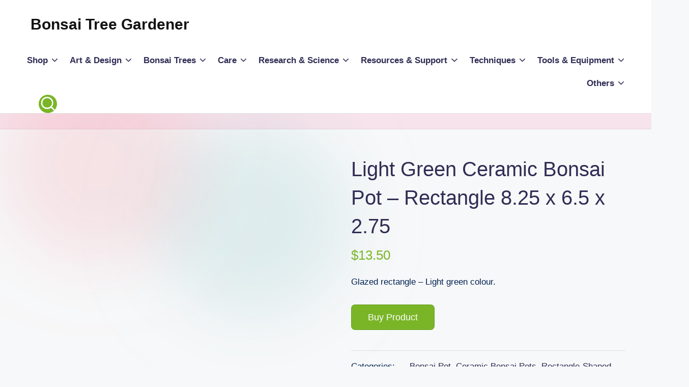

--- FILE ---
content_type: text/html; charset=UTF-8
request_url: https://www.bonsaitreegardener.net/product/bonsai-pot/ceramic/light-green-ceramic-bonsai-pot-rectangle-8-25-x-6-5-x-2-75
body_size: 24324
content:
<!DOCTYPE html><html lang="en-US" prefix="og: https://ogp.me/ns#" ><head><script data-no-optimize="1">var litespeed_docref=sessionStorage.getItem("litespeed_docref");litespeed_docref&&(Object.defineProperty(document,"referrer",{get:function(){return litespeed_docref}}),sessionStorage.removeItem("litespeed_docref"));</script> <meta charset="UTF-8"><link rel="profile" href="http://gmpg.org/xfn/11"><meta name="author" content="Bonsai Tree Gardener"><meta property="article:author" content="https://www.facebook.com/" />
<style>img:is([sizes="auto" i], [sizes^="auto," i]) { contain-intrinsic-size: 3000px 1500px }</style><meta name="viewport" content="width=device-width, initial-scale=1"><title>Light Green Ceramic Bonsai Pot - Rectangle 8.25 x 6.5 x 2.75 - Bonsai Tree Gardener</title><meta name="description" content="Glazed rectangle - Light green colour."/><meta name="robots" content="follow, index, max-snippet:-1, max-video-preview:-1, max-image-preview:large"/><link rel="canonical" href="https://www.bonsaitreegardener.net/product/bonsai-pot/ceramic/light-green-ceramic-bonsai-pot-rectangle-8-25-x-6-5-x-2-75" /><meta property="og:locale" content="en_US" /><meta property="og:type" content="product" /><meta property="og:title" content="Light Green Ceramic Bonsai Pot - Rectangle 8.25 x 6.5 x 2.75 - Bonsai Tree Gardener" /><meta property="og:description" content="Glazed rectangle - Light green colour." /><meta property="og:url" content="https://www.bonsaitreegardener.net/product/bonsai-pot/ceramic/light-green-ceramic-bonsai-pot-rectangle-8-25-x-6-5-x-2-75" /><meta property="og:site_name" content="Bonsai Tree Gardener" /><meta property="og:updated_time" content="2018-09-30T15:09:59-04:00" /><meta property="og:image" content="https://www.bonsaitreegardener.net/wp-content/uploads/2015/04/L19.jpg" /><meta property="og:image:secure_url" content="https://www.bonsaitreegardener.net/wp-content/uploads/2015/04/L19.jpg" /><meta property="og:image:width" content="394" /><meta property="og:image:height" content="278" /><meta property="og:image:alt" content="Light Green Ceramic Bonsai Pot - Rectangle 8.25 x 6.5 x 2.75" /><meta property="og:image:type" content="image/jpeg" /><meta property="product:price:amount" content="13.5" /><meta property="product:price:currency" content="USD" /><meta property="product:availability" content="instock" /><meta name="twitter:card" content="summary_large_image" /><meta name="twitter:title" content="Light Green Ceramic Bonsai Pot - Rectangle 8.25 x 6.5 x 2.75 - Bonsai Tree Gardener" /><meta name="twitter:description" content="Glazed rectangle - Light green colour." /><meta name="twitter:site" content="@GardenerBonsai" /><meta name="twitter:creator" content="@GardenerBonsai" /><meta name="twitter:image" content="https://www.bonsaitreegardener.net/wp-content/uploads/2015/04/L19.jpg" /><meta name="twitter:label1" content="Price" /><meta name="twitter:data1" content="&#036;13.50" /><meta name="twitter:label2" content="Availability" /><meta name="twitter:data2" content="In stock" /> <script type="application/ld+json" class="rank-math-schema-pro">{"@context":"https://schema.org","@graph":[{"@type":"Organization","@id":"https://www.bonsaitreegardener.net/#organization","name":"Bonsai Tree Gardener","sameAs":["https://www.facebook.com/Bonsai-Tree-Gardener-245874159380267/","https://twitter.com/GardenerBonsai"],"logo":{"@type":"ImageObject","@id":"https://www.bonsaitreegardener.net/#logo","url":"https://www.bonsaitreegardener.net/wp-content/uploads/2012/07/Bonsai-Tree-Gardener-Logo.jpg","contentUrl":"https://www.bonsaitreegardener.net/wp-content/uploads/2012/07/Bonsai-Tree-Gardener-Logo.jpg","caption":"Bonsai Tree Gardener","inLanguage":"en-US","width":"568","height":"368"}},{"@type":"WebSite","@id":"https://www.bonsaitreegardener.net/#website","url":"https://www.bonsaitreegardener.net","name":"Bonsai Tree Gardener","publisher":{"@id":"https://www.bonsaitreegardener.net/#organization"},"inLanguage":"en-US"},{"@type":"ImageObject","@id":"https://www.bonsaitreegardener.net/wp-content/uploads/2015/04/L19.jpg","url":"https://www.bonsaitreegardener.net/wp-content/uploads/2015/04/L19.jpg","width":"394","height":"278","caption":"Light Green Ceramic Bonsai Pot - Rectangle 8.25 x 6.5 x 2.75","inLanguage":"en-US"},{"@type":"ItemPage","@id":"https://www.bonsaitreegardener.net/product/bonsai-pot/ceramic/light-green-ceramic-bonsai-pot-rectangle-8-25-x-6-5-x-2-75#webpage","url":"https://www.bonsaitreegardener.net/product/bonsai-pot/ceramic/light-green-ceramic-bonsai-pot-rectangle-8-25-x-6-5-x-2-75","name":"Light Green Ceramic Bonsai Pot - Rectangle 8.25 x 6.5 x 2.75 - Bonsai Tree Gardener","datePublished":"2015-04-22T01:00:00-04:00","dateModified":"2018-09-30T15:09:59-04:00","isPartOf":{"@id":"https://www.bonsaitreegardener.net/#website"},"primaryImageOfPage":{"@id":"https://www.bonsaitreegardener.net/wp-content/uploads/2015/04/L19.jpg"},"inLanguage":"en-US"},{"@type":"Product","name":"Light Green Ceramic Bonsai Pot - Rectangle 8.25 x 6.5 x 2.75 - Bonsai Tree Gardener","description":"Purchase this Light Green Ceramic Bonsai Pot - Rectangle 8.25 x 6.5 x 2.75 for sale online. Item will be shipped to you within the week.","category":"Bonsai Pot","mainEntityOfPage":{"@id":"https://www.bonsaitreegardener.net/product/bonsai-pot/ceramic/light-green-ceramic-bonsai-pot-rectangle-8-25-x-6-5-x-2-75#webpage"},"image":[{"@type":"ImageObject","url":"https://www.bonsaitreegardener.net/wp-content/uploads/2015/04/L19.jpg","height":"278","width":"394"}],"offers":{"@type":"Offer","price":"13.50","priceCurrency":"USD","priceValidUntil":"2027-12-31","availability":"https://schema.org/InStock","itemCondition":"NewCondition","url":"https://www.bonsaitreegardener.net/product/bonsai-pot/ceramic/light-green-ceramic-bonsai-pot-rectangle-8-25-x-6-5-x-2-75","seller":{"@type":"Organization","@id":"https://www.bonsaitreegardener.net/","name":"Bonsai Tree Gardener","url":"https://www.bonsaitreegardener.net","logo":"https://www.bonsaitreegardener.net/wp-content/uploads/2012/07/Bonsai-Tree-Gardener-Logo.jpg"}},"@id":"https://www.bonsaitreegardener.net/product/bonsai-pot/ceramic/light-green-ceramic-bonsai-pot-rectangle-8-25-x-6-5-x-2-75#richSnippet"}]}</script> <link rel='dns-prefetch' href='//fonts.googleapis.com' /><link data-optimized="2" rel="stylesheet" href="https://www.bonsaitreegardener.net/wp-content/litespeed/css/817f6bff9c1e6d60761ea50652c04d33.css?ver=04e9e" /><style id='wp-block-library-theme-inline-css'>.wp-block-audio :where(figcaption){color:#555;font-size:13px;text-align:center}.is-dark-theme .wp-block-audio :where(figcaption){color:#ffffffa6}.wp-block-audio{margin:0 0 1em}.wp-block-code{border:1px solid #ccc;border-radius:4px;font-family:Menlo,Consolas,monaco,monospace;padding:.8em 1em}.wp-block-embed :where(figcaption){color:#555;font-size:13px;text-align:center}.is-dark-theme .wp-block-embed :where(figcaption){color:#ffffffa6}.wp-block-embed{margin:0 0 1em}.blocks-gallery-caption{color:#555;font-size:13px;text-align:center}.is-dark-theme .blocks-gallery-caption{color:#ffffffa6}:root :where(.wp-block-image figcaption){color:#555;font-size:13px;text-align:center}.is-dark-theme :root :where(.wp-block-image figcaption){color:#ffffffa6}.wp-block-image{margin:0 0 1em}.wp-block-pullquote{border-bottom:4px solid;border-top:4px solid;color:currentColor;margin-bottom:1.75em}.wp-block-pullquote cite,.wp-block-pullquote footer,.wp-block-pullquote__citation{color:currentColor;font-size:.8125em;font-style:normal;text-transform:uppercase}.wp-block-quote{border-left:.25em solid;margin:0 0 1.75em;padding-left:1em}.wp-block-quote cite,.wp-block-quote footer{color:currentColor;font-size:.8125em;font-style:normal;position:relative}.wp-block-quote:where(.has-text-align-right){border-left:none;border-right:.25em solid;padding-left:0;padding-right:1em}.wp-block-quote:where(.has-text-align-center){border:none;padding-left:0}.wp-block-quote.is-large,.wp-block-quote.is-style-large,.wp-block-quote:where(.is-style-plain){border:none}.wp-block-search .wp-block-search__label{font-weight:700}.wp-block-search__button{border:1px solid #ccc;padding:.375em .625em}:where(.wp-block-group.has-background){padding:1.25em 2.375em}.wp-block-separator.has-css-opacity{opacity:.4}.wp-block-separator{border:none;border-bottom:2px solid;margin-left:auto;margin-right:auto}.wp-block-separator.has-alpha-channel-opacity{opacity:1}.wp-block-separator:not(.is-style-wide):not(.is-style-dots){width:100px}.wp-block-separator.has-background:not(.is-style-dots){border-bottom:none;height:1px}.wp-block-separator.has-background:not(.is-style-wide):not(.is-style-dots){height:2px}.wp-block-table{margin:0 0 1em}.wp-block-table td,.wp-block-table th{word-break:normal}.wp-block-table :where(figcaption){color:#555;font-size:13px;text-align:center}.is-dark-theme .wp-block-table :where(figcaption){color:#ffffffa6}.wp-block-video :where(figcaption){color:#555;font-size:13px;text-align:center}.is-dark-theme .wp-block-video :where(figcaption){color:#ffffffa6}.wp-block-video{margin:0 0 1em}:root :where(.wp-block-template-part.has-background){margin-bottom:0;margin-top:0;padding:1.25em 2.375em}</style><style id='rank-math-toc-block-style-inline-css'>.wp-block-rank-math-toc-block nav ol{counter-reset:item}.wp-block-rank-math-toc-block nav ol li{display:block}.wp-block-rank-math-toc-block nav ol li:before{content:counters(item, ".") ". ";counter-increment:item}</style><style id='rank-math-rich-snippet-style-inline-css'>/*!
* Plugin:  Rank Math
* URL: https://rankmath.com/wordpress/plugin/seo-suite/
* Name:  rank-math-review-snippet.css
*/@-webkit-keyframes spin{0%{-webkit-transform:rotate(0deg)}100%{-webkit-transform:rotate(-360deg)}}@keyframes spin{0%{-webkit-transform:rotate(0deg)}100%{-webkit-transform:rotate(-360deg)}}@keyframes bounce{from{-webkit-transform:translateY(0px);transform:translateY(0px)}to{-webkit-transform:translateY(-5px);transform:translateY(-5px)}}@-webkit-keyframes bounce{from{-webkit-transform:translateY(0px);transform:translateY(0px)}to{-webkit-transform:translateY(-5px);transform:translateY(-5px)}}@-webkit-keyframes loading{0%{background-size:20% 50% ,20% 50% ,20% 50%}20%{background-size:20% 20% ,20% 50% ,20% 50%}40%{background-size:20% 100%,20% 20% ,20% 50%}60%{background-size:20% 50% ,20% 100%,20% 20%}80%{background-size:20% 50% ,20% 50% ,20% 100%}100%{background-size:20% 50% ,20% 50% ,20% 50%}}@keyframes loading{0%{background-size:20% 50% ,20% 50% ,20% 50%}20%{background-size:20% 20% ,20% 50% ,20% 50%}40%{background-size:20% 100%,20% 20% ,20% 50%}60%{background-size:20% 50% ,20% 100%,20% 20%}80%{background-size:20% 50% ,20% 50% ,20% 100%}100%{background-size:20% 50% ,20% 50% ,20% 50%}}:root{--rankmath-wp-adminbar-height: 0}#rank-math-rich-snippet-wrapper{overflow:hidden}#rank-math-rich-snippet-wrapper h5.rank-math-title{display:block;font-size:18px;line-height:1.4}#rank-math-rich-snippet-wrapper .rank-math-review-image{float:right;max-width:40%;margin-left:15px}#rank-math-rich-snippet-wrapper .rank-math-review-data{margin-bottom:15px}#rank-math-rich-snippet-wrapper .rank-math-total-wrapper{width:100%;padding:0 0 20px 0;float:left;clear:both;position:relative;-webkit-box-sizing:border-box;box-sizing:border-box}#rank-math-rich-snippet-wrapper .rank-math-total-wrapper .rank-math-total{border:0;display:block;margin:0;width:auto;float:left;text-align:left;padding:0;font-size:24px;line-height:1;font-weight:700;-webkit-box-sizing:border-box;box-sizing:border-box;overflow:hidden}#rank-math-rich-snippet-wrapper .rank-math-total-wrapper .rank-math-review-star{float:left;margin-left:15px;margin-top:5px;position:relative;z-index:99;line-height:1}#rank-math-rich-snippet-wrapper .rank-math-total-wrapper .rank-math-review-star .rank-math-review-result-wrapper{display:inline-block;white-space:nowrap;position:relative;color:#e7e7e7}#rank-math-rich-snippet-wrapper .rank-math-total-wrapper .rank-math-review-star .rank-math-review-result-wrapper .rank-math-review-result{position:absolute;top:0;left:0;overflow:hidden;white-space:nowrap;color:#ffbe01}#rank-math-rich-snippet-wrapper .rank-math-total-wrapper .rank-math-review-star .rank-math-review-result-wrapper i{font-size:18px;-webkit-text-stroke-width:1px;font-style:normal;padding:0 2px;line-height:inherit}#rank-math-rich-snippet-wrapper .rank-math-total-wrapper .rank-math-review-star .rank-math-review-result-wrapper i:before{content:"\2605"}body.rtl #rank-math-rich-snippet-wrapper .rank-math-review-image{float:left;margin-left:0;margin-right:15px}body.rtl #rank-math-rich-snippet-wrapper .rank-math-total-wrapper .rank-math-total{float:right}body.rtl #rank-math-rich-snippet-wrapper .rank-math-total-wrapper .rank-math-review-star{float:right;margin-left:0;margin-right:15px}body.rtl #rank-math-rich-snippet-wrapper .rank-math-total-wrapper .rank-math-review-star .rank-math-review-result{left:auto;right:0}@media screen and (max-width: 480px){#rank-math-rich-snippet-wrapper .rank-math-review-image{display:block;max-width:100%;width:100%;text-align:center;margin-right:0}#rank-math-rich-snippet-wrapper .rank-math-review-data{clear:both}}.clear{clear:both}</style><style id='classic-theme-styles-inline-css'>/*! This file is auto-generated */
.wp-block-button__link{color:#fff;background-color:#32373c;border-radius:9999px;box-shadow:none;text-decoration:none;padding:calc(.667em + 2px) calc(1.333em + 2px);font-size:1.125em}.wp-block-file__button{background:#32373c;color:#fff;text-decoration:none}</style><style id='global-styles-inline-css'>:root{--wp--preset--aspect-ratio--square: 1;--wp--preset--aspect-ratio--4-3: 4/3;--wp--preset--aspect-ratio--3-4: 3/4;--wp--preset--aspect-ratio--3-2: 3/2;--wp--preset--aspect-ratio--2-3: 2/3;--wp--preset--aspect-ratio--16-9: 16/9;--wp--preset--aspect-ratio--9-16: 9/16;--wp--preset--color--black: #000000;--wp--preset--color--cyan-bluish-gray: #abb8c3;--wp--preset--color--white: #ffffff;--wp--preset--color--pale-pink: #f78da7;--wp--preset--color--vivid-red: #cf2e2e;--wp--preset--color--luminous-vivid-orange: #ff6900;--wp--preset--color--luminous-vivid-amber: #fcb900;--wp--preset--color--light-green-cyan: #7bdcb5;--wp--preset--color--vivid-green-cyan: #00d084;--wp--preset--color--pale-cyan-blue: #8ed1fc;--wp--preset--color--vivid-cyan-blue: #0693e3;--wp--preset--color--vivid-purple: #9b51e0;--wp--preset--gradient--vivid-cyan-blue-to-vivid-purple: linear-gradient(135deg,rgba(6,147,227,1) 0%,rgb(155,81,224) 100%);--wp--preset--gradient--light-green-cyan-to-vivid-green-cyan: linear-gradient(135deg,rgb(122,220,180) 0%,rgb(0,208,130) 100%);--wp--preset--gradient--luminous-vivid-amber-to-luminous-vivid-orange: linear-gradient(135deg,rgba(252,185,0,1) 0%,rgba(255,105,0,1) 100%);--wp--preset--gradient--luminous-vivid-orange-to-vivid-red: linear-gradient(135deg,rgba(255,105,0,1) 0%,rgb(207,46,46) 100%);--wp--preset--gradient--very-light-gray-to-cyan-bluish-gray: linear-gradient(135deg,rgb(238,238,238) 0%,rgb(169,184,195) 100%);--wp--preset--gradient--cool-to-warm-spectrum: linear-gradient(135deg,rgb(74,234,220) 0%,rgb(151,120,209) 20%,rgb(207,42,186) 40%,rgb(238,44,130) 60%,rgb(251,105,98) 80%,rgb(254,248,76) 100%);--wp--preset--gradient--blush-light-purple: linear-gradient(135deg,rgb(255,206,236) 0%,rgb(152,150,240) 100%);--wp--preset--gradient--blush-bordeaux: linear-gradient(135deg,rgb(254,205,165) 0%,rgb(254,45,45) 50%,rgb(107,0,62) 100%);--wp--preset--gradient--luminous-dusk: linear-gradient(135deg,rgb(255,203,112) 0%,rgb(199,81,192) 50%,rgb(65,88,208) 100%);--wp--preset--gradient--pale-ocean: linear-gradient(135deg,rgb(255,245,203) 0%,rgb(182,227,212) 50%,rgb(51,167,181) 100%);--wp--preset--gradient--electric-grass: linear-gradient(135deg,rgb(202,248,128) 0%,rgb(113,206,126) 100%);--wp--preset--gradient--midnight: linear-gradient(135deg,rgb(2,3,129) 0%,rgb(40,116,252) 100%);--wp--preset--font-size--small: 13px;--wp--preset--font-size--medium: 20px;--wp--preset--font-size--large: 36px;--wp--preset--font-size--x-large: 42px;--wp--preset--font-family--inter: "Inter", sans-serif;--wp--preset--font-family--cardo: Cardo;--wp--preset--spacing--20: 0.44rem;--wp--preset--spacing--30: 0.67rem;--wp--preset--spacing--40: 1rem;--wp--preset--spacing--50: 1.5rem;--wp--preset--spacing--60: 2.25rem;--wp--preset--spacing--70: 3.38rem;--wp--preset--spacing--80: 5.06rem;--wp--preset--shadow--natural: 6px 6px 9px rgba(0, 0, 0, 0.2);--wp--preset--shadow--deep: 12px 12px 50px rgba(0, 0, 0, 0.4);--wp--preset--shadow--sharp: 6px 6px 0px rgba(0, 0, 0, 0.2);--wp--preset--shadow--outlined: 6px 6px 0px -3px rgba(255, 255, 255, 1), 6px 6px rgba(0, 0, 0, 1);--wp--preset--shadow--crisp: 6px 6px 0px rgba(0, 0, 0, 1);}:where(.is-layout-flex){gap: 0.5em;}:where(.is-layout-grid){gap: 0.5em;}body .is-layout-flex{display: flex;}.is-layout-flex{flex-wrap: wrap;align-items: center;}.is-layout-flex > :is(*, div){margin: 0;}body .is-layout-grid{display: grid;}.is-layout-grid > :is(*, div){margin: 0;}:where(.wp-block-columns.is-layout-flex){gap: 2em;}:where(.wp-block-columns.is-layout-grid){gap: 2em;}:where(.wp-block-post-template.is-layout-flex){gap: 1.25em;}:where(.wp-block-post-template.is-layout-grid){gap: 1.25em;}.has-black-color{color: var(--wp--preset--color--black) !important;}.has-cyan-bluish-gray-color{color: var(--wp--preset--color--cyan-bluish-gray) !important;}.has-white-color{color: var(--wp--preset--color--white) !important;}.has-pale-pink-color{color: var(--wp--preset--color--pale-pink) !important;}.has-vivid-red-color{color: var(--wp--preset--color--vivid-red) !important;}.has-luminous-vivid-orange-color{color: var(--wp--preset--color--luminous-vivid-orange) !important;}.has-luminous-vivid-amber-color{color: var(--wp--preset--color--luminous-vivid-amber) !important;}.has-light-green-cyan-color{color: var(--wp--preset--color--light-green-cyan) !important;}.has-vivid-green-cyan-color{color: var(--wp--preset--color--vivid-green-cyan) !important;}.has-pale-cyan-blue-color{color: var(--wp--preset--color--pale-cyan-blue) !important;}.has-vivid-cyan-blue-color{color: var(--wp--preset--color--vivid-cyan-blue) !important;}.has-vivid-purple-color{color: var(--wp--preset--color--vivid-purple) !important;}.has-black-background-color{background-color: var(--wp--preset--color--black) !important;}.has-cyan-bluish-gray-background-color{background-color: var(--wp--preset--color--cyan-bluish-gray) !important;}.has-white-background-color{background-color: var(--wp--preset--color--white) !important;}.has-pale-pink-background-color{background-color: var(--wp--preset--color--pale-pink) !important;}.has-vivid-red-background-color{background-color: var(--wp--preset--color--vivid-red) !important;}.has-luminous-vivid-orange-background-color{background-color: var(--wp--preset--color--luminous-vivid-orange) !important;}.has-luminous-vivid-amber-background-color{background-color: var(--wp--preset--color--luminous-vivid-amber) !important;}.has-light-green-cyan-background-color{background-color: var(--wp--preset--color--light-green-cyan) !important;}.has-vivid-green-cyan-background-color{background-color: var(--wp--preset--color--vivid-green-cyan) !important;}.has-pale-cyan-blue-background-color{background-color: var(--wp--preset--color--pale-cyan-blue) !important;}.has-vivid-cyan-blue-background-color{background-color: var(--wp--preset--color--vivid-cyan-blue) !important;}.has-vivid-purple-background-color{background-color: var(--wp--preset--color--vivid-purple) !important;}.has-black-border-color{border-color: var(--wp--preset--color--black) !important;}.has-cyan-bluish-gray-border-color{border-color: var(--wp--preset--color--cyan-bluish-gray) !important;}.has-white-border-color{border-color: var(--wp--preset--color--white) !important;}.has-pale-pink-border-color{border-color: var(--wp--preset--color--pale-pink) !important;}.has-vivid-red-border-color{border-color: var(--wp--preset--color--vivid-red) !important;}.has-luminous-vivid-orange-border-color{border-color: var(--wp--preset--color--luminous-vivid-orange) !important;}.has-luminous-vivid-amber-border-color{border-color: var(--wp--preset--color--luminous-vivid-amber) !important;}.has-light-green-cyan-border-color{border-color: var(--wp--preset--color--light-green-cyan) !important;}.has-vivid-green-cyan-border-color{border-color: var(--wp--preset--color--vivid-green-cyan) !important;}.has-pale-cyan-blue-border-color{border-color: var(--wp--preset--color--pale-cyan-blue) !important;}.has-vivid-cyan-blue-border-color{border-color: var(--wp--preset--color--vivid-cyan-blue) !important;}.has-vivid-purple-border-color{border-color: var(--wp--preset--color--vivid-purple) !important;}.has-vivid-cyan-blue-to-vivid-purple-gradient-background{background: var(--wp--preset--gradient--vivid-cyan-blue-to-vivid-purple) !important;}.has-light-green-cyan-to-vivid-green-cyan-gradient-background{background: var(--wp--preset--gradient--light-green-cyan-to-vivid-green-cyan) !important;}.has-luminous-vivid-amber-to-luminous-vivid-orange-gradient-background{background: var(--wp--preset--gradient--luminous-vivid-amber-to-luminous-vivid-orange) !important;}.has-luminous-vivid-orange-to-vivid-red-gradient-background{background: var(--wp--preset--gradient--luminous-vivid-orange-to-vivid-red) !important;}.has-very-light-gray-to-cyan-bluish-gray-gradient-background{background: var(--wp--preset--gradient--very-light-gray-to-cyan-bluish-gray) !important;}.has-cool-to-warm-spectrum-gradient-background{background: var(--wp--preset--gradient--cool-to-warm-spectrum) !important;}.has-blush-light-purple-gradient-background{background: var(--wp--preset--gradient--blush-light-purple) !important;}.has-blush-bordeaux-gradient-background{background: var(--wp--preset--gradient--blush-bordeaux) !important;}.has-luminous-dusk-gradient-background{background: var(--wp--preset--gradient--luminous-dusk) !important;}.has-pale-ocean-gradient-background{background: var(--wp--preset--gradient--pale-ocean) !important;}.has-electric-grass-gradient-background{background: var(--wp--preset--gradient--electric-grass) !important;}.has-midnight-gradient-background{background: var(--wp--preset--gradient--midnight) !important;}.has-small-font-size{font-size: var(--wp--preset--font-size--small) !important;}.has-medium-font-size{font-size: var(--wp--preset--font-size--medium) !important;}.has-large-font-size{font-size: var(--wp--preset--font-size--large) !important;}.has-x-large-font-size{font-size: var(--wp--preset--font-size--x-large) !important;}
:where(.wp-block-post-template.is-layout-flex){gap: 1.25em;}:where(.wp-block-post-template.is-layout-grid){gap: 1.25em;}
:where(.wp-block-columns.is-layout-flex){gap: 2em;}:where(.wp-block-columns.is-layout-grid){gap: 2em;}
:root :where(.wp-block-pullquote){font-size: 1.5em;line-height: 1.6;}</style><style id='woocommerce-inline-inline-css'>.woocommerce form .form-row .required { visibility: visible; }</style><!--[if IE]><link rel='stylesheet' id='bloghash-ie-css' href='https://www.bonsaitreegardener.net/wp-content/themes/bloghash/assets/css/compatibility/ie.min.css?ver=1.0.19' media='all' />
<![endif]--> <script type="litespeed/javascript" data-src="https://www.bonsaitreegardener.net/wp-includes/js/jquery/jquery.min.js" id="jquery-core-js"></script> <script id="wc-add-to-cart-js-extra" type="litespeed/javascript">var wc_add_to_cart_params={"ajax_url":"\/wp-admin\/admin-ajax.php","wc_ajax_url":"\/?wc-ajax=%%endpoint%%","i18n_view_cart":"View cart","cart_url":"https:\/\/www.bonsaitreegardener.net\/?page_id=1897","is_cart":"","cart_redirect_after_add":"no"}</script> <script id="wc-single-product-js-extra" type="litespeed/javascript">var wc_single_product_params={"i18n_required_rating_text":"Please select a rating","i18n_product_gallery_trigger_text":"View full-screen image gallery","review_rating_required":"yes","flexslider":{"rtl":!1,"animation":"slide","smoothHeight":!0,"directionNav":!0,"controlNav":"thumbnails","slideshow":!1,"animationSpeed":500,"animationLoop":!1,"allowOneSlide":!1,"prevText":"<svg aria-hidden=\"true\" class=\"bloghash-animate-arrow left-arrow\" xmlns=\"http:\/\/www.w3.org\/2000\/svg\" width=\"30\" height=\"18\"><path class=\"arrow-handle\" d=\"M2.511 9.007l7.185-7.221c.407-.409.407-1.071 0-1.48s-1.068-.409-1.476 0L.306 8.259a1.049 1.049 0 000 1.481l7.914 7.952c.407.408 1.068.408 1.476 0s.407-1.07 0-1.479L2.511 9.007z\"\/><path class=\"arrow-bar\" fill-rule=\"evenodd\" clip-rule=\"evenodd\" d=\"M30 9a1 1 0 01-1 1H1a1 1 0 010-2h28.002c.552 0 .998.448.998 1z\"\/><\/svg>","nextText":"<svg aria-hidden=\"true\" class=\"bloghash-animate-arrow right-arrow\" xmlns=\"http:\/\/www.w3.org\/2000\/svg\" width=\"30\" height=\"18\"><path class=\"arrow-handle\" d=\"M2.511 9.007l7.185-7.221c.407-.409.407-1.071 0-1.48s-1.068-.409-1.476 0L.306 8.259a1.049 1.049 0 000 1.481l7.914 7.952c.407.408 1.068.408 1.476 0s.407-1.07 0-1.479L2.511 9.007z\"\/><path class=\"arrow-bar\" fill-rule=\"evenodd\" clip-rule=\"evenodd\" d=\"M30 9a1 1 0 01-1 1H1a1 1 0 010-2h28.002c.552 0 .998.448.998 1z\"\/><\/svg>"},"zoom_enabled":"1","zoom_options":[],"photoswipe_enabled":"1","photoswipe_options":{"shareEl":!1,"closeOnScroll":!1,"history":!1,"hideAnimationDuration":0,"showAnimationDuration":0},"flexslider_enabled":"1"}</script> <script id="woocommerce-js-extra" type="litespeed/javascript">var woocommerce_params={"ajax_url":"\/wp-admin\/admin-ajax.php","wc_ajax_url":"\/?wc-ajax=%%endpoint%%"}</script> <!--[if IE]> <script src="https://www.bonsaitreegardener.net/wp-content/themes/bloghash/assets/js/vendors/flexibility.min.js" id="bloghash-flexibility-js"></script> <script id="bloghash-flexibility-js-after">flexibility(document.documentElement);</script> <![endif]--><link rel="https://api.w.org/" href="https://www.bonsaitreegardener.net/wp-json/" /><link rel="alternate" title="JSON" type="application/json" href="https://www.bonsaitreegardener.net/wp-json/wp/v2/product/3701" /><link rel="EditURI" type="application/rsd+xml" title="RSD" href="https://www.bonsaitreegardener.net/xmlrpc.php?rsd" /><link rel='shortlink' href='https://www.bonsaitreegardener.net/?p=3701' /><link rel="alternate" title="oEmbed (JSON)" type="application/json+oembed" href="https://www.bonsaitreegardener.net/wp-json/oembed/1.0/embed?url=https%3A%2F%2Fwww.bonsaitreegardener.net%2Fproduct%2Fbonsai-pot%2Fceramic%2Flight-green-ceramic-bonsai-pot-rectangle-8-25-x-6-5-x-2-75" /><link rel="alternate" title="oEmbed (XML)" type="text/xml+oembed" href="https://www.bonsaitreegardener.net/wp-json/oembed/1.0/embed?url=https%3A%2F%2Fwww.bonsaitreegardener.net%2Fproduct%2Fbonsai-pot%2Fceramic%2Flight-green-ceramic-bonsai-pot-rectangle-8-25-x-6-5-x-2-75&#038;format=xml" />
 <script type="litespeed/javascript">(function(w,d,s,l,i){w[l]=w[l]||[];w[l].push({'gtm.start':new Date().getTime(),event:'gtm.js'});var f=d.getElementsByTagName(s)[0],j=d.createElement(s),dl=l!='dataLayer'?'&l='+l:'';j.async=!0;j.src='https://www.googletagmanager.com/gtm.js?id='+i+dl;f.parentNode.insertBefore(j,f)})(window,document,'script','dataLayer','GTM-ND3KSST')</script> <style>.molongui-disabled-link
            {
                border-bottom: none !important;
                text-decoration: none !important;
                color: inherit !important;
                cursor: inherit !important;
            }
            .molongui-disabled-link:hover,
            .molongui-disabled-link:hover span
            {
                border-bottom: none !important;
                text-decoration: none !important;
                color: inherit !important;
                cursor: inherit !important;
            }</style><meta name="theme-color" content="#7ab527">	<noscript><style>.woocommerce-product-gallery{ opacity: 1 !important; }</style></noscript><style class='wp-fonts-local'>@font-face{font-family:Inter;font-style:normal;font-weight:300 900;font-display:fallback;src:url('https://www.bonsaitreegardener.net/wp-content/plugins/woocommerce/assets/fonts/Inter-VariableFont_slnt,wght.woff2') format('woff2');font-stretch:normal;}
@font-face{font-family:Cardo;font-style:normal;font-weight:400;font-display:fallback;src:url('https://www.bonsaitreegardener.net/wp-content/plugins/woocommerce/assets/fonts/cardo_normal_400.woff2') format('woff2');}</style></head><body class="product-template-default single single-product postid-3701 wp-embed-responsive theme-bloghash woocommerce woocommerce-page woocommerce-no-js bloghash-topbar__separators-regular bloghash-layout__fw-contained bloghash-layout__boxed-separated bloghash-layout-shadow bloghash-header-layout-1 bloghash-menu-animation-underline bloghash-header__separators-none bloghash-page-title-align-left bloghash-no-sidebar entry-media-hover-style-1 bloghash-copyright-layout-1 is-section-heading-init-s1 is-footer-heading-init-s0 bloghash-input-supported bloghash-blog-image-wrap validate-comment-form bloghash-menu-accessibility"><noscript><iframe data-lazyloaded="1" src="about:blank" data-litespeed-src="https://www.googletagmanager.com/ns.html?id=GTM-ND3KSST"
height="0" width="0" style="display:none;visibility:hidden"></iframe></noscript><div id="page" class="hfeed site">
<a class="skip-link screen-reader-text" href="#main">Skip to content</a><header id="masthead" class="site-header" role="banner"><div id="bloghash-header" ><div id="bloghash-header-inner"><div class="bloghash-container bloghash-header-container"><div class="bloghash-logo bloghash-header-element"><div class="logo-inner"><span class="site-title">
<a href="https://www.bonsaitreegardener.net/" rel="home">
Bonsai Tree Gardener
</a>
</span></div></div><span class="bloghash-header-element bloghash-mobile-nav">
<button class="bloghash-hamburger hamburger--spin bloghash-hamburger-bloghash-primary-nav" aria-label="Menu" aria-controls="bloghash-primary-nav" type="button">
<span class="hamburger-box">
<span class="hamburger-inner"></span>
</span></button>
</span><nav class="site-navigation main-navigation bloghash-primary-nav bloghash-nav bloghash-header-element" role="navigation" aria-label="Site Navigation"><ul id="bloghash-primary-nav" class="menu"><li id="menu-item-19571" class="menu-item menu-item-type-custom menu-item-object-custom menu-item-has-children menu-item-19571"><a href="/shop"><span>Shop</span><svg class="bloghash-icon" xmlns="http://www.w3.org/2000/svg" width="32" height="32" viewBox="0 0 32 32"><path d="M24.958 10.483a1.29 1.29 0 00-1.868 0l-7.074 7.074-7.074-7.074c-.534-.534-1.335-.534-1.868 0s-.534 1.335 0 1.868l8.008 8.008c.267.267.667.4.934.4s.667-.133.934-.4l8.008-8.008a1.29 1.29 0 000-1.868z" /></svg></a><button type="button" class="bloghash-mobile-toggen"><svg class="bloghash-icon" xmlns="http://www.w3.org/2000/svg" width="32" height="32" viewBox="0 0 32 32"><path d="M24.958 10.483a1.29 1.29 0 00-1.868 0l-7.074 7.074-7.074-7.074c-.534-.534-1.335-.534-1.868 0s-.534 1.335 0 1.868l8.008 8.008c.267.267.667.4.934.4s.667-.133.934-.4l8.008-8.008a1.29 1.29 0 000-1.868z" /></svg></button><ul class="sub-menu"><li id="menu-item-19536" class="menu-item menu-item-type-taxonomy menu-item-object-product_cat menu-item-has-children menu-item-19536"><a href="https://www.bonsaitreegardener.net/shop/bonsai-tree"><span>Bonsai Trees</span><svg class="bloghash-icon" xmlns="http://www.w3.org/2000/svg" width="32" height="32" viewBox="0 0 32 32"><path d="M24.958 10.483a1.29 1.29 0 00-1.868 0l-7.074 7.074-7.074-7.074c-.534-.534-1.335-.534-1.868 0s-.534 1.335 0 1.868l8.008 8.008c.267.267.667.4.934.4s.667-.133.934-.4l8.008-8.008a1.29 1.29 0 000-1.868z" /></svg></a><button type="button" class="bloghash-mobile-toggen"><svg class="bloghash-icon" xmlns="http://www.w3.org/2000/svg" width="32" height="32" viewBox="0 0 32 32"><path d="M24.958 10.483a1.29 1.29 0 00-1.868 0l-7.074 7.074-7.074-7.074c-.534-.534-1.335-.534-1.868 0s-.534 1.335 0 1.868l8.008 8.008c.267.267.667.4.934.4s.667-.133.934-.4l8.008-8.008a1.29 1.29 0 000-1.868z" /></svg></button><ul class="sub-menu"><li id="menu-item-19537" class="menu-item menu-item-type-taxonomy menu-item-object-product_cat menu-item-19537"><a href="https://www.bonsaitreegardener.net/shop/bonsai-tree/artificial-preserved"><span>Artificial/Preserved Bonsai Trees</span></a></li><li id="menu-item-19538" class="menu-item menu-item-type-taxonomy menu-item-object-product_cat menu-item-19538"><a href="https://www.bonsaitreegardener.net/shop/bonsai-tree/extra-large"><span>Extra Large Bonsai Trees</span></a></li><li id="menu-item-19539" class="menu-item menu-item-type-taxonomy menu-item-object-product_cat menu-item-19539"><a href="https://www.bonsaitreegardener.net/shop/bonsai-tree/flowering"><span>Flowering Bonsai Trees</span></a></li><li id="menu-item-19540" class="menu-item menu-item-type-taxonomy menu-item-object-product_cat menu-item-19540"><a href="https://www.bonsaitreegardener.net/shop/bonsai-tree/large"><span>Large Bonsai Trees</span></a></li><li id="menu-item-19541" class="menu-item menu-item-type-taxonomy menu-item-object-product_cat menu-item-19541"><a href="https://www.bonsaitreegardener.net/shop/bonsai-tree/medium"><span>Medium Bonsai Trees</span></a></li><li id="menu-item-19542" class="menu-item menu-item-type-taxonomy menu-item-object-product_cat menu-item-19542"><a href="https://www.bonsaitreegardener.net/shop/bonsai-tree/pre"><span>Pre Bonsai Trees</span></a></li><li id="menu-item-19543" class="menu-item menu-item-type-taxonomy menu-item-object-product_cat menu-item-19543"><a href="https://www.bonsaitreegardener.net/shop/bonsai-tree/small"><span>Small Bonsai Trees</span></a></li><li id="menu-item-19566" class="menu-item menu-item-type-taxonomy menu-item-object-product_cat menu-item-19566"><a href="https://www.bonsaitreegardener.net/shop/bonsai-tree/wire-bonsai-tree-sculpture"><span>Wire Bonsai Tree Sculpture</span></a></li><li id="menu-item-19544" class="menu-item menu-item-type-taxonomy menu-item-object-product_cat menu-item-has-children menu-item-19544"><a href="https://www.bonsaitreegardener.net/shop/bonsai-tree/species"><span>Species</span><svg class="bloghash-icon" xmlns="http://www.w3.org/2000/svg" width="32" height="32" viewBox="0 0 32 32"><path d="M24.958 10.483a1.29 1.29 0 00-1.868 0l-7.074 7.074-7.074-7.074c-.534-.534-1.335-.534-1.868 0s-.534 1.335 0 1.868l8.008 8.008c.267.267.667.4.934.4s.667-.133.934-.4l8.008-8.008a1.29 1.29 0 000-1.868z" /></svg></a><button type="button" class="bloghash-mobile-toggen"><svg class="bloghash-icon" xmlns="http://www.w3.org/2000/svg" width="32" height="32" viewBox="0 0 32 32"><path d="M24.958 10.483a1.29 1.29 0 00-1.868 0l-7.074 7.074-7.074-7.074c-.534-.534-1.335-.534-1.868 0s-.534 1.335 0 1.868l8.008 8.008c.267.267.667.4.934.4s.667-.133.934-.4l8.008-8.008a1.29 1.29 0 000-1.868z" /></svg></button><ul class="sub-menu"><li id="menu-item-19545" class="menu-item menu-item-type-taxonomy menu-item-object-product_cat menu-item-19545"><a href="https://www.bonsaitreegardener.net/shop/bonsai-tree/species/baby-jade"><span>Baby Jade Bonsai Trees</span></a></li><li id="menu-item-19546" class="menu-item menu-item-type-taxonomy menu-item-object-product_cat menu-item-19546"><a href="https://www.bonsaitreegardener.net/shop/bonsai-tree/species/brazilian-raintree"><span>Brazilian Raintree Bonsai Trees</span></a></li><li id="menu-item-19547" class="menu-item menu-item-type-taxonomy menu-item-object-product_cat menu-item-19547"><a href="https://www.bonsaitreegardener.net/shop/bonsai-tree/species/brush-cherry"><span>Brush Cherry Bonsai Trees</span></a></li><li id="menu-item-19548" class="menu-item menu-item-type-taxonomy menu-item-object-product_cat menu-item-19548"><a href="https://www.bonsaitreegardener.net/shop/bonsai-tree/species/chinese-elm"><span>Chinese Elm Bonsai Trees</span></a></li><li id="menu-item-19549" class="menu-item menu-item-type-taxonomy menu-item-object-product_cat menu-item-19549"><a href="https://www.bonsaitreegardener.net/shop/bonsai-tree/species/ficus"><span>Ficus Bonsai Trees</span></a></li><li id="menu-item-19550" class="menu-item menu-item-type-taxonomy menu-item-object-product_cat menu-item-19550"><a href="https://www.bonsaitreegardener.net/shop/bonsai-tree/species/ficus/ginseng-ficus"><span>Ginseng Ficus Bonsai Trees</span></a></li><li id="menu-item-19551" class="menu-item menu-item-type-taxonomy menu-item-object-product_cat menu-item-19551"><a href="https://www.bonsaitreegardener.net/shop/bonsai-tree/species/ficus/oriental-ficus"><span>Oriental Ficus Bonsai Trees</span></a></li><li id="menu-item-19552" class="menu-item menu-item-type-taxonomy menu-item-object-product_cat menu-item-19552"><a href="https://www.bonsaitreegardener.net/shop/bonsai-tree/species/ficus/willow-leaf-ficus"><span>Willow Leaf Ficus Bonsai Trees</span></a></li><li id="menu-item-19553" class="menu-item menu-item-type-taxonomy menu-item-object-product_cat menu-item-19553"><a href="https://www.bonsaitreegardener.net/shop/bonsai-tree/species/fukien-tea"><span>Fukien Tea Bonsai Trees</span></a></li><li id="menu-item-19554" class="menu-item menu-item-type-taxonomy menu-item-object-product_cat menu-item-19554"><a href="https://www.bonsaitreegardener.net/shop/bonsai-tree/species/hawaiian-umbrella"><span>Hawaiian Umbrella Bonsai Trees</span></a></li><li id="menu-item-19555" class="menu-item menu-item-type-taxonomy menu-item-object-product_cat menu-item-19555"><a href="https://www.bonsaitreegardener.net/shop/bonsai-tree/species/japanese-kingsville-boxwood"><span>Japanese Kingsville Boxwood Bonsai Trees</span></a></li><li id="menu-item-19556" class="menu-item menu-item-type-taxonomy menu-item-object-product_cat menu-item-19556"><a href="https://www.bonsaitreegardener.net/shop/bonsai-tree/species/juniper"><span>Juniper Bonsai Trees</span></a></li><li id="menu-item-19557" class="menu-item menu-item-type-taxonomy menu-item-object-product_cat menu-item-19557"><a href="https://www.bonsaitreegardener.net/shop/bonsai-tree/species/ligustrum"><span>Ligustrum Bonsai Trees</span></a></li><li id="menu-item-19558" class="menu-item menu-item-type-taxonomy menu-item-object-product_cat menu-item-19558"><a href="https://www.bonsaitreegardener.net/shop/bonsai-tree/species/maple"><span>Maple Bonsai Trees</span></a></li><li id="menu-item-19559" class="menu-item menu-item-type-taxonomy menu-item-object-product_cat menu-item-19559"><a href="https://www.bonsaitreegardener.net/shop/bonsai-tree/species/monterey"><span>Monterey Bonsai Trees</span></a></li><li id="menu-item-19560" class="menu-item menu-item-type-taxonomy menu-item-object-product_cat menu-item-19560"><a href="https://www.bonsaitreegardener.net/shop/bonsai-tree/species/mount-fuji"><span>Mount Fuji Bonsai Trees</span></a></li><li id="menu-item-19561" class="menu-item menu-item-type-taxonomy menu-item-object-product_cat menu-item-19561"><a href="https://www.bonsaitreegardener.net/shop/bonsai-tree/species/norfolk-island-pine"><span>Norfolk Island Pine Bonsai Trees</span></a></li><li id="menu-item-19562" class="menu-item menu-item-type-taxonomy menu-item-object-product_cat menu-item-19562"><a href="https://www.bonsaitreegardener.net/shop/bonsai-tree/species/podocarpus"><span>Podocarpus Bonsai Trees</span></a></li><li id="menu-item-19563" class="menu-item menu-item-type-taxonomy menu-item-object-product_cat menu-item-19563"><a href="https://www.bonsaitreegardener.net/shop/bonsai-tree/species/serissa"><span>Serissa Bonsai Trees</span></a></li><li id="menu-item-19564" class="menu-item menu-item-type-taxonomy menu-item-object-product_cat menu-item-19564"><a href="https://www.bonsaitreegardener.net/shop/bonsai-tree/species/shimpaku"><span>Shimpaku Bonsai Trees</span></a></li><li id="menu-item-19565" class="menu-item menu-item-type-taxonomy menu-item-object-product_cat menu-item-19565"><a href="https://www.bonsaitreegardener.net/shop/bonsai-tree/species/tropical-boxwood"><span>Tropical Boxwood Bonsai Trees</span></a></li></ul></li></ul></li><li id="menu-item-19525" class="menu-item menu-item-type-taxonomy menu-item-object-product_cat current-product-ancestor current-menu-parent current-product-parent menu-item-has-children menu-item-19525"><a href="https://www.bonsaitreegardener.net/shop/bonsai-pot"><span>Bonsai Pot</span><svg class="bloghash-icon" xmlns="http://www.w3.org/2000/svg" width="32" height="32" viewBox="0 0 32 32"><path d="M24.958 10.483a1.29 1.29 0 00-1.868 0l-7.074 7.074-7.074-7.074c-.534-.534-1.335-.534-1.868 0s-.534 1.335 0 1.868l8.008 8.008c.267.267.667.4.934.4s.667-.133.934-.4l8.008-8.008a1.29 1.29 0 000-1.868z" /></svg></a><button type="button" class="bloghash-mobile-toggen"><svg class="bloghash-icon" xmlns="http://www.w3.org/2000/svg" width="32" height="32" viewBox="0 0 32 32"><path d="M24.958 10.483a1.29 1.29 0 00-1.868 0l-7.074 7.074-7.074-7.074c-.534-.534-1.335-.534-1.868 0s-.534 1.335 0 1.868l8.008 8.008c.267.267.667.4.934.4s.667-.133.934-.4l8.008-8.008a1.29 1.29 0 000-1.868z" /></svg></button><ul class="sub-menu"><li id="menu-item-19526" class="menu-item menu-item-type-taxonomy menu-item-object-product_cat menu-item-19526"><a href="https://www.bonsaitreegardener.net/shop/bonsai-pot/land-water-divider"><span>Bonsai Pots With Land/Water Divider</span></a></li><li id="menu-item-19527" class="menu-item menu-item-type-taxonomy menu-item-object-product_cat current-product-ancestor current-menu-parent current-product-parent menu-item-19527"><a href="https://www.bonsaitreegardener.net/shop/bonsai-pot/ceramic"><span>Ceramic Bonsai Pots</span></a></li><li id="menu-item-19528" class="menu-item menu-item-type-taxonomy menu-item-object-product_cat menu-item-19528"><a href="https://www.bonsaitreegardener.net/shop/bonsai-pot/glazed"><span>Glazed Bonsai Pots</span></a></li><li id="menu-item-19529" class="menu-item menu-item-type-taxonomy menu-item-object-product_cat menu-item-19529"><a href="https://www.bonsaitreegardener.net/shop/bonsai-pot/heavy-duty-plastic"><span>Heavy Duty Plastic</span></a></li><li id="menu-item-19530" class="menu-item menu-item-type-taxonomy menu-item-object-product_cat menu-item-19530"><a href="https://www.bonsaitreegardener.net/shop/bonsai-pot/mica"><span>Mica Bonsai Pots</span></a></li><li id="menu-item-19531" class="menu-item menu-item-type-taxonomy menu-item-object-product_cat menu-item-19531"><a href="https://www.bonsaitreegardener.net/shop/bonsai-pot/oval"><span>Oval-Shaped Bonsai Pots</span></a></li><li id="menu-item-19532" class="menu-item menu-item-type-taxonomy menu-item-object-product_cat menu-item-19532"><a href="https://www.bonsaitreegardener.net/shop/bonsai-pot/professional-series"><span>Professional Series Bonsai Pots</span></a></li><li id="menu-item-19533" class="menu-item menu-item-type-taxonomy menu-item-object-product_cat current-product-ancestor current-menu-parent current-product-parent menu-item-19533"><a href="https://www.bonsaitreegardener.net/shop/bonsai-pot/rectangle"><span>Rectangle-Shaped Bonsai Pot</span></a></li><li id="menu-item-19534" class="menu-item menu-item-type-taxonomy menu-item-object-product_cat menu-item-19534"><a href="https://www.bonsaitreegardener.net/shop/bonsai-pot/round"><span>Round-Shaped Bonsai Pots</span></a></li><li id="menu-item-19535" class="menu-item menu-item-type-taxonomy menu-item-object-product_cat menu-item-19535"><a href="https://www.bonsaitreegardener.net/shop/bonsai-pot/unglazed"><span>Unglazed Bonsai Pots</span></a></li></ul></li><li id="menu-item-19567" class="menu-item menu-item-type-taxonomy menu-item-object-product_cat menu-item-has-children menu-item-19567"><a href="https://www.bonsaitreegardener.net/shop/humidity-drip-bonsai-tray"><span>Humidity/Drip Bonsai Tray</span><svg class="bloghash-icon" xmlns="http://www.w3.org/2000/svg" width="32" height="32" viewBox="0 0 32 32"><path d="M24.958 10.483a1.29 1.29 0 00-1.868 0l-7.074 7.074-7.074-7.074c-.534-.534-1.335-.534-1.868 0s-.534 1.335 0 1.868l8.008 8.008c.267.267.667.4.934.4s.667-.133.934-.4l8.008-8.008a1.29 1.29 0 000-1.868z" /></svg></a><button type="button" class="bloghash-mobile-toggen"><svg class="bloghash-icon" xmlns="http://www.w3.org/2000/svg" width="32" height="32" viewBox="0 0 32 32"><path d="M24.958 10.483a1.29 1.29 0 00-1.868 0l-7.074 7.074-7.074-7.074c-.534-.534-1.335-.534-1.868 0s-.534 1.335 0 1.868l8.008 8.008c.267.267.667.4.934.4s.667-.133.934-.4l8.008-8.008a1.29 1.29 0 000-1.868z" /></svg></button><ul class="sub-menu"><li id="menu-item-19568" class="menu-item menu-item-type-taxonomy menu-item-object-product_cat menu-item-19568"><a href="https://www.bonsaitreegardener.net/shop/humidity-drip-bonsai-tray/oval-trays"><span>Oval-Shaped Humidity/Drip Bonsai Trays</span></a></li><li id="menu-item-19569" class="menu-item menu-item-type-taxonomy menu-item-object-product_cat menu-item-19569"><a href="https://www.bonsaitreegardener.net/shop/humidity-drip-bonsai-tray/rectangle-trays"><span>Rectangle-Shaped Humidity/Drip Bonsai Trays</span></a></li><li id="menu-item-19570" class="menu-item menu-item-type-taxonomy menu-item-object-product_cat menu-item-19570"><a href="https://www.bonsaitreegardener.net/shop/humidity-drip-bonsai-tray/round-trays"><span>Round-Shaped Humidity/Drip Bonsai Trays</span></a></li></ul></li></ul></li><li id="menu-item-19493" class="menu-item menu-item-type-taxonomy menu-item-object-category menu-item-has-children menu-item-19493"><a href="https://www.bonsaitreegardener.net/art-design"><span>Art &amp; Design</span><svg class="bloghash-icon" xmlns="http://www.w3.org/2000/svg" width="32" height="32" viewBox="0 0 32 32"><path d="M24.958 10.483a1.29 1.29 0 00-1.868 0l-7.074 7.074-7.074-7.074c-.534-.534-1.335-.534-1.868 0s-.534 1.335 0 1.868l8.008 8.008c.267.267.667.4.934.4s.667-.133.934-.4l8.008-8.008a1.29 1.29 0 000-1.868z" /></svg></a><button type="button" class="bloghash-mobile-toggen"><svg class="bloghash-icon" xmlns="http://www.w3.org/2000/svg" width="32" height="32" viewBox="0 0 32 32"><path d="M24.958 10.483a1.29 1.29 0 00-1.868 0l-7.074 7.074-7.074-7.074c-.534-.534-1.335-.534-1.868 0s-.534 1.335 0 1.868l8.008 8.008c.267.267.667.4.934.4s.667-.133.934-.4l8.008-8.008a1.29 1.29 0 000-1.868z" /></svg></button><ul class="sub-menu"><li id="menu-item-19494" class="menu-item menu-item-type-taxonomy menu-item-object-category menu-item-19494"><a href="https://www.bonsaitreegardener.net/art-design/aesthetics-art-design"><span>Aesthetics</span></a></li><li id="menu-item-19495" class="menu-item menu-item-type-taxonomy menu-item-object-category menu-item-19495"><a href="https://www.bonsaitreegardener.net/art-design/artificial"><span>Artificial Bonsai</span></a></li><li id="menu-item-19496" class="menu-item menu-item-type-taxonomy menu-item-object-category menu-item-19496"><a href="https://www.bonsaitreegardener.net/art-design/creative"><span>Creative</span></a></li><li id="menu-item-19497" class="menu-item menu-item-type-taxonomy menu-item-object-category menu-item-19497"><a href="https://www.bonsaitreegardener.net/art-design/display"><span>Display</span></a></li><li id="menu-item-19498" class="menu-item menu-item-type-taxonomy menu-item-object-category menu-item-19498"><a href="https://www.bonsaitreegardener.net/art-design/photography"><span>Photography</span></a></li><li id="menu-item-19499" class="menu-item menu-item-type-taxonomy menu-item-object-category menu-item-19499"><a href="https://www.bonsaitreegardener.net/art-design/stands"><span>Stands</span></a></li></ul></li><li id="menu-item-19501" class="menu-item menu-item-type-taxonomy menu-item-object-category menu-item-has-children menu-item-19501"><a href="https://www.bonsaitreegardener.net/bonsai-trees"><span>Bonsai Trees</span><svg class="bloghash-icon" xmlns="http://www.w3.org/2000/svg" width="32" height="32" viewBox="0 0 32 32"><path d="M24.958 10.483a1.29 1.29 0 00-1.868 0l-7.074 7.074-7.074-7.074c-.534-.534-1.335-.534-1.868 0s-.534 1.335 0 1.868l8.008 8.008c.267.267.667.4.934.4s.667-.133.934-.4l8.008-8.008a1.29 1.29 0 000-1.868z" /></svg></a><button type="button" class="bloghash-mobile-toggen"><svg class="bloghash-icon" xmlns="http://www.w3.org/2000/svg" width="32" height="32" viewBox="0 0 32 32"><path d="M24.958 10.483a1.29 1.29 0 00-1.868 0l-7.074 7.074-7.074-7.074c-.534-.534-1.335-.534-1.868 0s-.534 1.335 0 1.868l8.008 8.008c.267.267.667.4.934.4s.667-.133.934-.4l8.008-8.008a1.29 1.29 0 000-1.868z" /></svg></button><ul class="sub-menu"><li id="menu-item-19502" class="menu-item menu-item-type-taxonomy menu-item-object-category menu-item-19502"><a href="https://www.bonsaitreegardener.net/bonsai-trees/species"><span>Species</span></a></li><li id="menu-item-19503" class="menu-item menu-item-type-taxonomy menu-item-object-category menu-item-19503"><a href="https://www.bonsaitreegardener.net/bonsai-trees/types"><span>Types</span></a></li><li id="menu-item-19572" class="menu-item menu-item-type-taxonomy menu-item-object-category menu-item-19572"><a href="https://www.bonsaitreegardener.net/bonsai-trees/styles"><span>Styles</span></a></li></ul></li><li id="menu-item-19504" class="menu-item menu-item-type-taxonomy menu-item-object-category menu-item-has-children menu-item-19504"><a href="https://www.bonsaitreegardener.net/care"><span>Care</span><svg class="bloghash-icon" xmlns="http://www.w3.org/2000/svg" width="32" height="32" viewBox="0 0 32 32"><path d="M24.958 10.483a1.29 1.29 0 00-1.868 0l-7.074 7.074-7.074-7.074c-.534-.534-1.335-.534-1.868 0s-.534 1.335 0 1.868l8.008 8.008c.267.267.667.4.934.4s.667-.133.934-.4l8.008-8.008a1.29 1.29 0 000-1.868z" /></svg></a><button type="button" class="bloghash-mobile-toggen"><svg class="bloghash-icon" xmlns="http://www.w3.org/2000/svg" width="32" height="32" viewBox="0 0 32 32"><path d="M24.958 10.483a1.29 1.29 0 00-1.868 0l-7.074 7.074-7.074-7.074c-.534-.534-1.335-.534-1.868 0s-.534 1.335 0 1.868l8.008 8.008c.267.267.667.4.934.4s.667-.133.934-.4l8.008-8.008a1.29 1.29 0 000-1.868z" /></svg></button><ul class="sub-menu"><li id="menu-item-19505" class="menu-item menu-item-type-taxonomy menu-item-object-category menu-item-19505"><a href="https://www.bonsaitreegardener.net/care/how-to"><span>How To</span></a></li><li id="menu-item-19506" class="menu-item menu-item-type-taxonomy menu-item-object-category menu-item-19506"><a href="https://www.bonsaitreegardener.net/care/indoor"><span>Indoor</span></a></li><li id="menu-item-19507" class="menu-item menu-item-type-taxonomy menu-item-object-category menu-item-19507"><a href="https://www.bonsaitreegardener.net/care/maintenance"><span>Maintenance</span></a></li><li id="menu-item-19508" class="menu-item menu-item-type-taxonomy menu-item-object-category menu-item-19508"><a href="https://www.bonsaitreegardener.net/care/pot-selection"><span>Pot Selection</span></a></li><li id="menu-item-19509" class="menu-item menu-item-type-taxonomy menu-item-object-category menu-item-19509"><a href="https://www.bonsaitreegardener.net/care/troubleshooting"><span>Troubleshooting</span></a></li><li id="menu-item-19510" class="menu-item menu-item-type-taxonomy menu-item-object-category menu-item-19510"><a href="https://www.bonsaitreegardener.net/care/winter"><span>Winter</span></a></li></ul></li><li id="menu-item-19511" class="menu-item menu-item-type-taxonomy menu-item-object-category menu-item-has-children menu-item-19511"><a href="https://www.bonsaitreegardener.net/research-science"><span>Research &amp; Science</span><svg class="bloghash-icon" xmlns="http://www.w3.org/2000/svg" width="32" height="32" viewBox="0 0 32 32"><path d="M24.958 10.483a1.29 1.29 0 00-1.868 0l-7.074 7.074-7.074-7.074c-.534-.534-1.335-.534-1.868 0s-.534 1.335 0 1.868l8.008 8.008c.267.267.667.4.934.4s.667-.133.934-.4l8.008-8.008a1.29 1.29 0 000-1.868z" /></svg></a><button type="button" class="bloghash-mobile-toggen"><svg class="bloghash-icon" xmlns="http://www.w3.org/2000/svg" width="32" height="32" viewBox="0 0 32 32"><path d="M24.958 10.483a1.29 1.29 0 00-1.868 0l-7.074 7.074-7.074-7.074c-.534-.534-1.335-.534-1.868 0s-.534 1.335 0 1.868l8.008 8.008c.267.267.667.4.934.4s.667-.133.934-.4l8.008-8.008a1.29 1.29 0 000-1.868z" /></svg></button><ul class="sub-menu"><li id="menu-item-19512" class="menu-item menu-item-type-taxonomy menu-item-object-category menu-item-19512"><a href="https://www.bonsaitreegardener.net/research-science/sustainability"><span>Sustainability</span></a></li><li id="menu-item-19513" class="menu-item menu-item-type-taxonomy menu-item-object-category menu-item-19513"><a href="https://www.bonsaitreegardener.net/research-science/technology"><span>Technology</span></a></li></ul></li><li id="menu-item-19514" class="menu-item menu-item-type-taxonomy menu-item-object-category menu-item-has-children menu-item-19514"><a href="https://www.bonsaitreegardener.net/resources"><span>Resources &amp; Support</span><svg class="bloghash-icon" xmlns="http://www.w3.org/2000/svg" width="32" height="32" viewBox="0 0 32 32"><path d="M24.958 10.483a1.29 1.29 0 00-1.868 0l-7.074 7.074-7.074-7.074c-.534-.534-1.335-.534-1.868 0s-.534 1.335 0 1.868l8.008 8.008c.267.267.667.4.934.4s.667-.133.934-.4l8.008-8.008a1.29 1.29 0 000-1.868z" /></svg></a><button type="button" class="bloghash-mobile-toggen"><svg class="bloghash-icon" xmlns="http://www.w3.org/2000/svg" width="32" height="32" viewBox="0 0 32 32"><path d="M24.958 10.483a1.29 1.29 0 00-1.868 0l-7.074 7.074-7.074-7.074c-.534-.534-1.335-.534-1.868 0s-.534 1.335 0 1.868l8.008 8.008c.267.267.667.4.934.4s.667-.133.934-.4l8.008-8.008a1.29 1.29 0 000-1.868z" /></svg></button><ul class="sub-menu"><li id="menu-item-19515" class="menu-item menu-item-type-taxonomy menu-item-object-category menu-item-19515"><a href="https://www.bonsaitreegardener.net/resources/communities"><span>Communities</span></a></li><li id="menu-item-19516" class="menu-item menu-item-type-taxonomy menu-item-object-category menu-item-19516"><a href="https://www.bonsaitreegardener.net/resources/competitions"><span>Competitions</span></a></li><li id="menu-item-19517" class="menu-item menu-item-type-taxonomy menu-item-object-category menu-item-19517"><a href="https://www.bonsaitreegardener.net/resources/exhibitions"><span>Exhibitions</span></a></li><li id="menu-item-19518" class="menu-item menu-item-type-taxonomy menu-item-object-category menu-item-19518"><a href="https://www.bonsaitreegardener.net/resources/nurseries"><span>Nurseries</span></a></li><li id="menu-item-19519" class="menu-item menu-item-type-taxonomy menu-item-object-category menu-item-19519"><a href="https://www.bonsaitreegardener.net/resources/workshops"><span>Workshops</span></a></li></ul></li><li id="menu-item-19520" class="menu-item menu-item-type-taxonomy menu-item-object-category menu-item-has-children menu-item-19520"><a href="https://www.bonsaitreegardener.net/techniques"><span>Techniques</span><svg class="bloghash-icon" xmlns="http://www.w3.org/2000/svg" width="32" height="32" viewBox="0 0 32 32"><path d="M24.958 10.483a1.29 1.29 0 00-1.868 0l-7.074 7.074-7.074-7.074c-.534-.534-1.335-.534-1.868 0s-.534 1.335 0 1.868l8.008 8.008c.267.267.667.4.934.4s.667-.133.934-.4l8.008-8.008a1.29 1.29 0 000-1.868z" /></svg></a><button type="button" class="bloghash-mobile-toggen"><svg class="bloghash-icon" xmlns="http://www.w3.org/2000/svg" width="32" height="32" viewBox="0 0 32 32"><path d="M24.958 10.483a1.29 1.29 0 00-1.868 0l-7.074 7.074-7.074-7.074c-.534-.534-1.335-.534-1.868 0s-.534 1.335 0 1.868l8.008 8.008c.267.267.667.4.934.4s.667-.133.934-.4l8.008-8.008a1.29 1.29 0 000-1.868z" /></svg></button><ul class="sub-menu"><li id="menu-item-19521" class="menu-item menu-item-type-taxonomy menu-item-object-category menu-item-19521"><a href="https://www.bonsaitreegardener.net/techniques/shaping"><span>Shaping</span></a></li><li id="menu-item-19522" class="menu-item menu-item-type-taxonomy menu-item-object-category menu-item-19522"><a href="https://www.bonsaitreegardener.net/techniques/styling-design"><span>Styling &amp; Design</span></a></li></ul></li><li id="menu-item-19523" class="menu-item menu-item-type-taxonomy menu-item-object-category menu-item-has-children menu-item-19523"><a href="https://www.bonsaitreegardener.net/tools-equipment"><span>Tools &amp; Equipment</span><svg class="bloghash-icon" xmlns="http://www.w3.org/2000/svg" width="32" height="32" viewBox="0 0 32 32"><path d="M24.958 10.483a1.29 1.29 0 00-1.868 0l-7.074 7.074-7.074-7.074c-.534-.534-1.335-.534-1.868 0s-.534 1.335 0 1.868l8.008 8.008c.267.267.667.4.934.4s.667-.133.934-.4l8.008-8.008a1.29 1.29 0 000-1.868z" /></svg></a><button type="button" class="bloghash-mobile-toggen"><svg class="bloghash-icon" xmlns="http://www.w3.org/2000/svg" width="32" height="32" viewBox="0 0 32 32"><path d="M24.958 10.483a1.29 1.29 0 00-1.868 0l-7.074 7.074-7.074-7.074c-.534-.534-1.335-.534-1.868 0s-.534 1.335 0 1.868l8.008 8.008c.267.267.667.4.934.4s.667-.133.934-.4l8.008-8.008a1.29 1.29 0 000-1.868z" /></svg></button><ul class="sub-menu"><li id="menu-item-19524" class="menu-item menu-item-type-taxonomy menu-item-object-category menu-item-19524"><a href="https://www.bonsaitreegardener.net/tools-equipment/essential"><span>Essential</span></a></li></ul></li><li id="menu-item-19578" class="menu-item menu-item-type-custom menu-item-object-custom menu-item-has-children menu-item-19578"><a href="#"><span>Others</span><svg class="bloghash-icon" xmlns="http://www.w3.org/2000/svg" width="32" height="32" viewBox="0 0 32 32"><path d="M24.958 10.483a1.29 1.29 0 00-1.868 0l-7.074 7.074-7.074-7.074c-.534-.534-1.335-.534-1.868 0s-.534 1.335 0 1.868l8.008 8.008c.267.267.667.4.934.4s.667-.133.934-.4l8.008-8.008a1.29 1.29 0 000-1.868z" /></svg></a><button type="button" class="bloghash-mobile-toggen"><svg class="bloghash-icon" xmlns="http://www.w3.org/2000/svg" width="32" height="32" viewBox="0 0 32 32"><path d="M24.958 10.483a1.29 1.29 0 00-1.868 0l-7.074 7.074-7.074-7.074c-.534-.534-1.335-.534-1.868 0s-.534 1.335 0 1.868l8.008 8.008c.267.267.667.4.934.4s.667-.133.934-.4l8.008-8.008a1.29 1.29 0 000-1.868z" /></svg></button><ul class="sub-menu"><li id="menu-item-19573" class="menu-item menu-item-type-taxonomy menu-item-object-category menu-item-19573"><a href="https://www.bonsaitreegardener.net/basics"><span>Basics</span></a></li><li id="menu-item-19576" class="menu-item menu-item-type-taxonomy menu-item-object-category menu-item-19576"><a href="https://www.bonsaitreegardener.net/general"><span>General</span></a></li><li id="menu-item-19574" class="menu-item menu-item-type-taxonomy menu-item-object-category menu-item-19574"><a href="https://www.bonsaitreegardener.net/culture-history"><span>Culture &amp; History</span></a></li><li id="menu-item-19575" class="menu-item menu-item-type-taxonomy menu-item-object-category menu-item-19575"><a href="https://www.bonsaitreegardener.net/education-learning"><span>Education &amp; Learning</span></a></li><li id="menu-item-19577" class="menu-item menu-item-type-taxonomy menu-item-object-category menu-item-19577"><a href="https://www.bonsaitreegardener.net/products"><span>Products</span></a></li></ul></li></ul></nav><div class="bloghash-header-widgets bloghash-header-element bloghash-widget-location-right"><div class="bloghash-header-widget__search bloghash-header-widget bloghash-hide-mobile-tablet"><div class="bloghash-widget-wrapper"><div aria-haspopup="true">
<a href="#" class="bloghash-search rounded-fill">
<svg class="bloghash-icon" aria-label="Search" xmlns="http://www.w3.org/2000/svg" width="32" height="32" viewBox="0 0 32 32"><path d="M28.962 26.499l-4.938-4.938c1.602-2.002 2.669-4.671 2.669-7.474 0-6.673-5.339-12.012-12.012-12.012S2.669 7.414 2.669 14.087a11.962 11.962 0 0012.012 12.012c2.803 0 5.472-.934 7.474-2.669l4.938 4.938c.267.267.667.4.934.4s.667-.133.934-.4a1.29 1.29 0 000-1.868zM5.339 14.087c0-5.205 4.137-9.342 9.342-9.342s9.342 4.137 9.342 9.342c0 2.536-1.068 4.938-2.669 6.54-1.735 1.735-4.004 2.669-6.54 2.669-5.339.133-9.476-4.004-9.476-9.209z" /></svg>	</a><div class="bloghash-search-simple bloghash-search-container dropdown-item"><form role="search" aria-label="Search for:" method="get" class="bloghash-search-form search-form" action="https://www.bonsaitreegardener.net/"><div>
<input type="search" class="bloghash-input-search search-field" aria-label="Enter search keywords" placeholder="Search" value="" name="s" />
<button type="submit" class="bloghash-animate-arrow right-arrow" aria-hidden="true" role="button" tabindex="0">
<svg xmlns="http://www.w3.org/2000/svg" viewBox="0 0 25 18"><path class="arrow-handle" d="M2.511 9.007l7.185-7.221c.407-.409.407-1.071 0-1.48s-1.068-.409-1.476 0L.306 8.259a1.049 1.049 0 000 1.481l7.914 7.952c.407.408 1.068.408 1.476 0s.407-1.07 0-1.479L2.511 9.007z"></path><path class="arrow-bar" fill-rule="evenodd" clip-rule="evenodd" d="M1 8h28.001a1.001 1.001 0 010 2H1a1 1 0 110-2z"></path></svg>
</button>		<button type="button" class="bloghash-search-close" aria-hidden="true" role="button">
<svg aria-hidden="true" xmlns="http://www.w3.org/2000/svg" width="16" height="16" viewBox="0 0 16 16"><path d="M6.852 7.649L.399 1.195 1.445.149l6.454 6.453L14.352.149l1.047 1.046-6.454 6.454 6.454 6.453-1.047 1.047-6.453-6.454-6.454 6.454-1.046-1.047z" fill="currentColor" fill-rule="evenodd"></path></svg>
</button></div></form></div></div></div></div></div></div></div></div><div class="page-header bloghash-has-breadcrumbs"><div class="bloghash-container"><div class="bloghash-breadcrumbs"></div></div></div></header><div id="main" class="site-main"><div class="bloghash-container"><div id="primary" class="content-area"><main id="content" class="site-content" role="main"><div class="woocommerce-notices-wrapper"></div><div id="product-3701" class="product type-product post-3701 status-publish first instock product_cat-bonsai-pot product_cat-ceramic product_cat-rectangle has-post-thumbnail shipping-taxable product-type-external"><div class="bloghash-wc-product-wrap"><div class="woocommerce-product-gallery woocommerce-product-gallery--with-images woocommerce-product-gallery--columns-5 images" data-columns="5" style="opacity: 0; transition: opacity .25s ease-in-out;"><div class="woocommerce-product-gallery__wrapper"><div data-thumb="https://www.bonsaitreegardener.net/wp-content/uploads/2015/04/L19-150x150.jpg.webp" data-thumb-alt="Light Green Ceramic Bonsai Pot - Rectangle 8.25 x 6.5 x 2.75" data-thumb-srcset="https://www.bonsaitreegardener.net/wp-content/uploads/2015/04/L19-150x150.jpg.webp 150w, https://www.bonsaitreegardener.net/wp-content/uploads/2015/04/L19-100x100.jpg.webp 100w"  data-thumb-sizes="(max-width: 150px) 100vw, 150px" class="woocommerce-product-gallery__image"><a href="https://www.bonsaitreegardener.net/wp-content/uploads/2015/04/L19.jpg"><img width="394" height="278" src="https://www.bonsaitreegardener.net/wp-content/uploads/2015/04/L19.jpg.webp" class="wp-post-image" alt="Light Green Ceramic Bonsai Pot - Rectangle 8.25 x 6.5 x 2.75" data-caption="" data-src="https://www.bonsaitreegardener.net/wp-content/uploads/2015/04/L19.jpg.webp" data-large_image="https://www.bonsaitreegardener.net/wp-content/uploads/2015/04/L19.jpg" data-large_image_width="394" data-large_image_height="278" decoding="async" fetchpriority="high" srcset="https://www.bonsaitreegardener.net/wp-content/uploads/2015/04/L19.jpg.webp 394w, https://www.bonsaitreegardener.net/wp-content/uploads/2015/04/L19-300x212.jpg.webp 300w" sizes="(max-width: 394px) 100vw, 394px" /></a></div></div></div><div class="summary entry-summary bloghash-entry"><h1 class="product_title entry-title">Light Green Ceramic Bonsai Pot &#8211; Rectangle 8.25 x 6.5 x 2.75</h1><p class="price"><span class="woocommerce-Price-amount amount"><bdi><span class="woocommerce-Price-currencySymbol">&#36;</span>13.50</bdi></span></p><div class="woocommerce-product-details__short-description"><p>Glazed rectangle &#8211; Light green colour.</p></div><form class="cart" action="http://www.shareasale.com/m-pr.cfm?merchantID=962&#038;userID=602025&#038;productID=497477845" method="get">
<button type="submit" class="single_add_to_cart_button button alt">Buy Product</button><input type="hidden" name="merchantID" value="962" /><input type="hidden" name="userID" value="602025" /><input type="hidden" name="productID" value="497477845" /></form><div class="product_meta">
<span class="posted_in"><span class="bloghash-woo-meta-title">Categories:</span> <a href="https://www.bonsaitreegardener.net/shop/bonsai-pot" rel="tag">Bonsai Pot</a>, <a href="https://www.bonsaitreegardener.net/shop/bonsai-pot/ceramic" rel="tag">Ceramic Bonsai Pots</a>, <a href="https://www.bonsaitreegardener.net/shop/bonsai-pot/rectangle" rel="tag">Rectangle-Shaped Bonsai Pot</a></span></div></div></div><div class="woocommerce-tabs bloghash-fw-section wc-tabs-wrapper"><ul class="tabs wc-tabs" role="tablist"><div class="bloghash-container"><li class="description_tab" id="tab-title-description" role="tab" aria-controls="tab-description">
<a href="#tab-description"><span>Description</span></a></li></div></ul><div class="bloghash-entry woocommerce-Tabs-panel woocommerce-Tabs-panel--description			panel entry-content wc-tab" id="tab-description" role="tabpanel" aria-labelledby="tab-title-description"><div class="bloghash-container"><h2>Description</h2><p>Purchase this Light Green Ceramic Bonsai Pot &#8211; Rectangle 8.25 x 6.5 x 2.75 for a special price of  $13.50  . This item will be shipped to you within the week.</p></div></div></div><section class="related products"><h2>Related Products</h2><ul class="products columns-4"><li class="product type-product post-3449 status-publish first instock product_cat-bonsai-pot product_cat-land-water-divider product_cat-ceramic has-post-thumbnail shipping-taxable product-type-external"><div class="bloghash-product-thumb"><a href="https://www.bonsaitreegardener.net/product/bonsai-pot/ceramic/beige-ceramic-bonsai-pot-landwater-divider-10-x-7-5-x-4" class="woocommerce-LoopProduct-link woocommerce-loop-product__link"><img data-lazyloaded="1" src="[data-uri]" width="220" height="286" data-src="https://www.bonsaitreegardener.net/wp-content/uploads/2015/04/L287a2-220x286.jpg.webp" class="attachment-woocommerce_thumbnail size-woocommerce_thumbnail" alt="Beige Ceramic Bonsai Pot Land/Water Divider 10 x 7.5 x 4" decoding="async" /></a><a href="http://www.shareasale.com/m-pr.cfm?merchantID=962&#038;userID=602025&#038;productID=495652867" aria-describedby="woocommerce_loop_add_to_cart_link_describedby_3449" data-quantity="1" class="button product_type_external bloghash-btn" data-product_id="3449" data-product_sku="" aria-label="Buy Product" rel="nofollow">Buy Product</a>	<span id="woocommerce_loop_add_to_cart_link_describedby_3449" class="screen-reader-text">
</span></div><div class="meta-wrap"><span class="bloghash-loop-product__category-wrap"><a class="bloghash-loop-product__category" href="https://www.bonsaitreegardener.net/shop/bonsai-pot">Bonsai Pot</a>, <a class="bloghash-loop-product__category" href="https://www.bonsaitreegardener.net/shop/bonsai-pot/land-water-divider">Bonsai Pots With Land/Water Divider</a>, <a class="bloghash-loop-product__category" href="https://www.bonsaitreegardener.net/shop/bonsai-pot/ceramic">Ceramic Bonsai Pots</a></span><a href="https://www.bonsaitreegardener.net/product/bonsai-pot/ceramic/beige-ceramic-bonsai-pot-landwater-divider-10-x-7-5-x-4" class="woocommerce-LoopProduct-link woocommerce-loop-product__link"><h2 class="woocommerce-loop-product__title">Beige Ceramic Bonsai Pot Land/Water Divider 10 x 7.5 x 4</h2></a>
<span class="price"><span class="woocommerce-Price-amount amount"><bdi><span class="woocommerce-Price-currencySymbol">&#36;</span>14.95</bdi></span></span></div></a></li><li class="product type-product post-3405 status-publish instock product_cat-bonsai-pot product_cat-ceramic product_cat-oval product_cat-professional-series has-post-thumbnail shipping-taxable product-type-external"><div class="bloghash-product-thumb"><a href="https://www.bonsaitreegardener.net/product/bonsai-pot/ceramic/aztec-orange-ceramic-bonsai-pot-oval-professional-series" class="woocommerce-LoopProduct-link woocommerce-loop-product__link"><img data-lazyloaded="1" src="[data-uri]" width="220" height="276" data-src="https://www.bonsaitreegardener.net/wp-content/uploads/2015/04/l45-220x276.jpg.webp" class="attachment-woocommerce_thumbnail size-woocommerce_thumbnail" alt="Aztec Orange Ceramic Bonsai Pot - Oval Professional Series 10 x 8 x 4" decoding="async" /></a><a href="http://www.shareasale.com/m-pr.cfm?merchantID=962&#038;userID=602025&#038;productID=504082431" aria-describedby="woocommerce_loop_add_to_cart_link_describedby_3405" data-quantity="1" class="button product_type_external bloghash-btn" data-product_id="3405" data-product_sku="" aria-label="Buy Product" rel="nofollow">Buy Product</a>	<span id="woocommerce_loop_add_to_cart_link_describedby_3405" class="screen-reader-text">
</span></div><div class="meta-wrap"><span class="bloghash-loop-product__category-wrap"><a class="bloghash-loop-product__category" href="https://www.bonsaitreegardener.net/shop/bonsai-pot">Bonsai Pot</a>, <a class="bloghash-loop-product__category" href="https://www.bonsaitreegardener.net/shop/bonsai-pot/ceramic">Ceramic Bonsai Pots</a>, <a class="bloghash-loop-product__category" href="https://www.bonsaitreegardener.net/shop/bonsai-pot/oval">Oval-Shaped Bonsai Pots</a>, <a class="bloghash-loop-product__category" href="https://www.bonsaitreegardener.net/shop/bonsai-pot/professional-series">Professional Series Bonsai Pots</a></span><a href="https://www.bonsaitreegardener.net/product/bonsai-pot/ceramic/aztec-orange-ceramic-bonsai-pot-oval-professional-series" class="woocommerce-LoopProduct-link woocommerce-loop-product__link"><h2 class="woocommerce-loop-product__title">Aztec Orange Ceramic Bonsai Pot &#8211; Oval Professional Series 10 x 8 x 4</h2></a>
<span class="price"><span class="woocommerce-Price-amount amount"><bdi><span class="woocommerce-Price-currencySymbol">&#36;</span>23.95</bdi></span></span></div></a></li><li class="product type-product post-3441 status-publish instock product_cat-bonsai-pot product_cat-ceramic product_cat-rectangle has-post-thumbnail shipping-taxable product-type-external"><div class="bloghash-product-thumb"><a href="https://www.bonsaitreegardener.net/product/bonsai-pot/ceramic/beige-ceramic-bonsai-pot-1-rectangle-6-125-x-5-0-x-2-125" class="woocommerce-LoopProduct-link woocommerce-loop-product__link"><img data-lazyloaded="1" src="[data-uri]" width="220" height="237" data-src="https://www.bonsaitreegardener.net/wp-content/uploads/2015/04/L161-220x237.jpg.webp" class="attachment-woocommerce_thumbnail size-woocommerce_thumbnail" alt="Beige Ceramic Bonsai Pot #1 - Rectangle 6.125 x 5.0 x 2.125" decoding="async" loading="lazy" /></a><a href="http://www.shareasale.com/m-pr.cfm?merchantID=962&#038;userID=602025&#038;productID=472081349" aria-describedby="woocommerce_loop_add_to_cart_link_describedby_3441" data-quantity="1" class="button product_type_external bloghash-btn" data-product_id="3441" data-product_sku="" aria-label="Buy Product" rel="nofollow">Buy Product</a>	<span id="woocommerce_loop_add_to_cart_link_describedby_3441" class="screen-reader-text">
</span></div><div class="meta-wrap"><span class="bloghash-loop-product__category-wrap"><a class="bloghash-loop-product__category" href="https://www.bonsaitreegardener.net/shop/bonsai-pot">Bonsai Pot</a>, <a class="bloghash-loop-product__category" href="https://www.bonsaitreegardener.net/shop/bonsai-pot/ceramic">Ceramic Bonsai Pots</a>, <a class="bloghash-loop-product__category" href="https://www.bonsaitreegardener.net/shop/bonsai-pot/rectangle">Rectangle-Shaped Bonsai Pot</a></span><a href="https://www.bonsaitreegardener.net/product/bonsai-pot/ceramic/beige-ceramic-bonsai-pot-1-rectangle-6-125-x-5-0-x-2-125" class="woocommerce-LoopProduct-link woocommerce-loop-product__link"><h2 class="woocommerce-loop-product__title">Beige Ceramic Bonsai Pot #1 &#8211; Rectangle 6.125 x 5.0 x 2.125</h2></a>
<span class="price"><span class="woocommerce-Price-amount amount"><bdi><span class="woocommerce-Price-currencySymbol">&#36;</span>7.25</bdi></span></span></div></a></li><li class="product type-product post-3407 status-publish last instock product_cat-bonsai-pot product_cat-ceramic product_cat-professional-series product_cat-rectangle has-post-thumbnail shipping-taxable product-type-external"><div class="bloghash-product-thumb"><a href="https://www.bonsaitreegardener.net/product/bonsai-pot/ceramic/aztec-orange-ceramic-bonsai-pot-1-rectangle-professional-series-10-x-8-x-4" class="woocommerce-LoopProduct-link woocommerce-loop-product__link"><img data-lazyloaded="1" src="[data-uri]" width="220" height="258" data-src="https://www.bonsaitreegardener.net/wp-content/uploads/2015/04/l25-220x258.jpg.webp" class="attachment-woocommerce_thumbnail size-woocommerce_thumbnail" alt="Aztec Orange Ceramic Bonsai Pot #1 - Rectangle Professional Series 10 x 8 x 4" decoding="async" loading="lazy" /></a><a href="http://www.shareasale.com/m-pr.cfm?merchantID=962&#038;userID=602025&#038;productID=503771010" aria-describedby="woocommerce_loop_add_to_cart_link_describedby_3407" data-quantity="1" class="button product_type_external bloghash-btn" data-product_id="3407" data-product_sku="" aria-label="Buy Product" rel="nofollow">Buy Product</a>	<span id="woocommerce_loop_add_to_cart_link_describedby_3407" class="screen-reader-text">
</span></div><div class="meta-wrap"><span class="bloghash-loop-product__category-wrap"><a class="bloghash-loop-product__category" href="https://www.bonsaitreegardener.net/shop/bonsai-pot">Bonsai Pot</a>, <a class="bloghash-loop-product__category" href="https://www.bonsaitreegardener.net/shop/bonsai-pot/ceramic">Ceramic Bonsai Pots</a>, <a class="bloghash-loop-product__category" href="https://www.bonsaitreegardener.net/shop/bonsai-pot/professional-series">Professional Series Bonsai Pots</a>, <a class="bloghash-loop-product__category" href="https://www.bonsaitreegardener.net/shop/bonsai-pot/rectangle">Rectangle-Shaped Bonsai Pot</a></span><a href="https://www.bonsaitreegardener.net/product/bonsai-pot/ceramic/aztec-orange-ceramic-bonsai-pot-1-rectangle-professional-series-10-x-8-x-4" class="woocommerce-LoopProduct-link woocommerce-loop-product__link"><h2 class="woocommerce-loop-product__title">Aztec Orange Ceramic Bonsai Pot #1 &#8211; Rectangle Professional Series 10 x 8 x 4</h2></a>
<span class="price"><span class="woocommerce-Price-amount amount"><bdi><span class="woocommerce-Price-currencySymbol">&#36;</span>23.95</bdi></span></span></div></a></li></ul></section></div></main></div></div><div class="bloghash-glassmorphism">
<span class="block one"></span>
<span class="block two"></span></div></div><footer id="colophon" class="site-footer" role="contentinfo"><div id="bloghash-footer" ><div class="bloghash-container"><div class="bloghash-flex-row" id="bloghash-footer-widgets"><div class="bloghash-footer-column col-xs-12 col-sm-6 stretch-xs col-md-4"><div id="block-18" class="bloghash-footer-widget bloghash-widget bloghash-entry widget widget_block"><h5 class="wp-block-heading">Categories</h5></div><div id="block-16" class="bloghash-footer-widget bloghash-widget bloghash-entry widget widget_block widget_categories"><ul class="wp-block-categories-list wp-block-categories"><li class="cat-item cat-item-1089"><a href="https://www.bonsaitreegardener.net/art-design">Art &amp; Design</a></li><li class="cat-item cat-item-1088"><a href="https://www.bonsaitreegardener.net/basics">Basics</a></li><li class="cat-item cat-item-1"><a href="https://www.bonsaitreegardener.net/bonsai-trees">Bonsai Trees</a></li><li class="cat-item cat-item-954"><a href="https://www.bonsaitreegardener.net/care">Care</a></li><li class="cat-item cat-item-1129"><a href="https://www.bonsaitreegardener.net/culture-history">Culture &amp; History</a></li><li class="cat-item cat-item-1125"><a href="https://www.bonsaitreegardener.net/education-learning">Education &amp; Learning</a></li><li class="cat-item cat-item-956"><a href="https://www.bonsaitreegardener.net/general">General</a></li><li class="cat-item cat-item-1141"><a href="https://www.bonsaitreegardener.net/products">Products</a></li><li class="cat-item cat-item-1112"><a href="https://www.bonsaitreegardener.net/research-science">Research &amp; Science</a></li><li class="cat-item cat-item-1100"><a href="https://www.bonsaitreegardener.net/resources">Resources &amp; Support</a></li><li class="cat-item cat-item-1099"><a href="https://www.bonsaitreegardener.net/techniques">Techniques</a></li><li class="cat-item cat-item-1119"><a href="https://www.bonsaitreegardener.net/tools-equipment">Tools &amp; Equipment</a></li></ul></div></div><div class="bloghash-footer-column col-xs-12 col-sm-6 stretch-xs col-md-4"><div id="block-20" class="bloghash-footer-widget bloghash-widget bloghash-entry widget widget_block"><h5 class="wp-block-heading">Our Authors</h5></div><div id="block-19" class="bloghash-footer-widget bloghash-widget bloghash-entry widget widget_block"><ul class="wp-block-page-list"><li class="wp-block-pages-list__item"><a class="wp-block-pages-list__item__link" href="https://www.bonsaitreegardener.net/about-us/aiko-yoshida">Aiko Yoshida (吉田 愛子)</a></li><li class="wp-block-pages-list__item"><a class="wp-block-pages-list__item__link" href="https://www.bonsaitreegardener.net/about-us/asashi">Asashi Nakamura</a></li><li class="wp-block-pages-list__item"><a class="wp-block-pages-list__item__link" href="https://www.bonsaitreegardener.net/about-us/dr-amelia-santos">Dr. Amelia Santos</a></li><li class="wp-block-pages-list__item"><a class="wp-block-pages-list__item__link" href="https://www.bonsaitreegardener.net/about-us/dr-kenji-tanaka">Dr. Kenji Tanaka (田中 健二)</a></li><li class="wp-block-pages-list__item"><a class="wp-block-pages-list__item__link" href="https://www.bonsaitreegardener.net/about-us/dr-li-wei">Dr. Li Wei (李伟)</a></li><li class="wp-block-pages-list__item"><a class="wp-block-pages-list__item__link" href="https://www.bonsaitreegardener.net/about-us/ethan-miller">Ethan Miller</a></li><li class="wp-block-pages-list__item"><a class="wp-block-pages-list__item__link" href="https://www.bonsaitreegardener.net/about-us/hana-sato">Hana Sato (佐藤花)</a></li><li class="wp-block-pages-list__item"><a class="wp-block-pages-list__item__link" href="https://www.bonsaitreegardener.net/about-us/isabelle-dufour">Isabelle Dufour</a></li><li class="wp-block-pages-list__item"><a class="wp-block-pages-list__item__link" href="https://www.bonsaitreegardener.net/about-us/masaru-ito">Masaru Ito (伊藤 勝)</a></li><li class="wp-block-pages-list__item"><a class="wp-block-pages-list__item__link" href="https://www.bonsaitreegardener.net/about-us/omar-khalil">Omar Khalil</a></li><li class="wp-block-pages-list__item"><a class="wp-block-pages-list__item__link" href="https://www.bonsaitreegardener.net/about-us/renzo">Renzo Del Castillo</a></li><li class="wp-block-pages-list__item"><a class="wp-block-pages-list__item__link" href="https://www.bonsaitreegardener.net/about-us/sofia-rossi">Sofia Rossi</a></li><li class="wp-block-pages-list__item"><a class="wp-block-pages-list__item__link" href="https://www.bonsaitreegardener.net/about-us/takashi-nakamura">Takashi Nakamura (中村 孝)</a></li><li class="wp-block-pages-list__item"><a class="wp-block-pages-list__item__link" href="https://www.bonsaitreegardener.net/about-us/wilbert">Wilbert Simson</a></li></ul></div><div id="block-23" class="bloghash-footer-widget bloghash-widget bloghash-entry widget widget_block"><ul class="wp-block-list"><li><a href="https://www.bonsaitreegardener.net/about-us" data-type="page" data-id="6492">About Us</a></li><li><a href="https://www.bonsaitreegardener.net/contact-us" data-type="page" data-id="6501">Contact Us</a></li><li><a href="https://www.bonsaitreegardener.net/privacy-policy" data-type="page" data-id="3">Privacy Policy</a></li></ul></div></div><div class="bloghash-footer-column col-xs-12 col-sm-6 stretch-xs col-md-4"><div id="block-22" class="bloghash-footer-widget bloghash-widget bloghash-entry widget widget_block"><h5 class="wp-block-heading">Latest Posts</h5></div><div id="block-21" class="bloghash-footer-widget bloghash-widget bloghash-entry widget widget_block widget_recent_entries"><ul class="wp-block-latest-posts__list wp-block-latest-posts"><li><a class="wp-block-latest-posts__post-title" href="https://www.bonsaitreegardener.net/techniques/bonsai-defoliation-structure-enhancing-branching">Bonsai Defoliation for Structure&#58; Enhancing Branching &#38; Silhouette</a></li><li><a class="wp-block-latest-posts__post-title" href="https://www.bonsaitreegardener.net/bonsai-trees/styles/shohin-bonsai-techniques-miniature-trees">Shohin Bonsai&#58; Exploring Techniques &#38; Aesthetics of Miniature Trees</a></li><li><a class="wp-block-latest-posts__post-title" href="https://www.bonsaitreegardener.net/techniques/growing-bonsai-seed-patience-rewards">Growing Bonsai From Seed&#58; Patience &#38; Rewards of a Long Journey</a></li><li><a class="wp-block-latest-posts__post-title" href="https://www.bonsaitreegardener.net/education-learning/bonsai-mistakes-beginners-avoiding-pitfalls">Bonsai Mistakes for Beginners&#58; Avoiding Common Pitfalls</a></li><li><a class="wp-block-latest-posts__post-title" href="https://www.bonsaitreegardener.net/tools-equipment/cleaning-bonsai-roots-repotting-step-by-step">Cleaning Bonsai Roots During Repotting&#58; Step-by-Step Guide</a></li><li><a class="wp-block-latest-posts__post-title" href="https://www.bonsaitreegardener.net/resources/history-bonsai-exhibitions-masterpieces">History of Bonsai Exhibitions&#58; Showcasing Miniature Masterpieces</a></li><li><a class="wp-block-latest-posts__post-title" href="https://www.bonsaitreegardener.net/techniques/negative-space-bonsai-depth-visual-appeal">Negative Space in Bonsai&#58; Creating Depth &#38; Visual Appeal</a></li><li><a class="wp-block-latest-posts__post-title" href="https://www.bonsaitreegardener.net/techniques/bonsai-propagation-development-shaping-art">Bonsai Propagation &#38; Development&#58; Shaping the Art &#38; Creativity</a></li></ul></div></div></div></div></div><div id="bloghash-copyright" class="contained-separator"><div class="bloghash-container"><div class="bloghash-flex-row"><div class="col-xs-12 center-xs col-md flex-basis-auto start-md"><div class="bloghash-copyright-widget__text bloghash-copyright-widget bloghash-all"><span>Copyright 2026 — <b>Bonsai Tree Gardener</b>. All rights reserved.</span></div></div><div class="col-xs-12 center-xs col-md flex-basis-auto end-md"></div></div></div></div></footer></div><a href="#" id="bloghash-scroll-top" class="bloghash-smooth-scroll" title="Scroll to Top" >
<span class="bloghash-scroll-icon" aria-hidden="true">
<svg class="bloghash-icon top-icon" xmlns="http://www.w3.org/2000/svg" width="32" height="32" viewBox="0 0 32 32"><path d="M17.9137 25.3578L17.9137 9.8758L24.9877 16.9498C25.5217 17.4838 26.3227 17.4838 26.8557 16.9498C27.3887 16.4158 27.3897 15.6148 26.8557 15.0818L17.5137 5.7398C17.3807 5.6068 17.2467 5.4728 17.1137 5.4728C16.8467 5.3398 16.4467 5.3398 16.0457 5.4728C15.9127 5.6058 15.7787 5.6058 15.6457 5.7398L6.30373 15.0818C6.03673 15.3488 5.90373 15.7488 5.90373 16.0158C5.90373 16.2828 6.03673 16.6828 6.30373 16.9498C6.42421 17.0763 6.56912 17.1769 6.72967 17.2457C6.89022 17.3145 7.06307 17.35 7.23773 17.35C7.4124 17.35 7.58525 17.3145 7.7458 17.2457C7.90635 17.1769 8.05125 17.0763 8.17173 16.9498L15.2457 9.8758L15.2457 25.3578C15.2457 26.1588 15.7797 26.6928 16.5807 26.6928C17.3817 26.6928 17.9157 26.1588 17.9157 25.3578L17.9137 25.3578Z" /></svg>		<svg class="bloghash-icon" xmlns="http://www.w3.org/2000/svg" width="32" height="32" viewBox="0 0 32 32"><path d="M17.9137 25.3578L17.9137 9.8758L24.9877 16.9498C25.5217 17.4838 26.3227 17.4838 26.8557 16.9498C27.3887 16.4158 27.3897 15.6148 26.8557 15.0818L17.5137 5.7398C17.3807 5.6068 17.2467 5.4728 17.1137 5.4728C16.8467 5.3398 16.4467 5.3398 16.0457 5.4728C15.9127 5.6058 15.7787 5.6058 15.6457 5.7398L6.30373 15.0818C6.03673 15.3488 5.90373 15.7488 5.90373 16.0158C5.90373 16.2828 6.03673 16.6828 6.30373 16.9498C6.42421 17.0763 6.56912 17.1769 6.72967 17.2457C6.89022 17.3145 7.06307 17.35 7.23773 17.35C7.4124 17.35 7.58525 17.3145 7.7458 17.2457C7.90635 17.1769 8.05125 17.0763 8.17173 16.9498L15.2457 9.8758L15.2457 25.3578C15.2457 26.1588 15.7797 26.6928 16.5807 26.6928C17.3817 26.6928 17.9157 26.1588 17.9157 25.3578L17.9137 25.3578Z" /></svg>	</span>
<span class="screen-reader-text">Scroll to Top</span>
</a><div class="pswp" tabindex="-1" role="dialog" aria-hidden="true"><div class="pswp__bg"></div><div class="pswp__scroll-wrap"><div class="pswp__container"><div class="pswp__item"></div><div class="pswp__item"></div><div class="pswp__item"></div></div><div class="pswp__ui pswp__ui--hidden"><div class="pswp__top-bar"><div class="pswp__counter"></div>
<button class="pswp__button pswp__button--close" aria-label="Close (Esc)"></button>
<button class="pswp__button pswp__button--share" aria-label="Share"></button>
<button class="pswp__button pswp__button--fs" aria-label="Toggle fullscreen"></button>
<button class="pswp__button pswp__button--zoom" aria-label="Zoom in/out"></button><div class="pswp__preloader"><div class="pswp__preloader__icn"><div class="pswp__preloader__cut"><div class="pswp__preloader__donut"></div></div></div></div></div><div class="pswp__share-modal pswp__share-modal--hidden pswp__single-tap"><div class="pswp__share-tooltip"></div></div>
<button class="pswp__button pswp__button--arrow--left" aria-label="Previous (arrow left)"></button>
<button class="pswp__button pswp__button--arrow--right" aria-label="Next (arrow right)"></button><div class="pswp__caption"><div class="pswp__caption__center"></div></div></div></div></div> <script type="litespeed/javascript">(function(){var c=document.body.className;c=c.replace(/woocommerce-no-js/,'woocommerce-js');document.body.className=c})()</script> <script id="wp-i18n-js-after" type="litespeed/javascript">wp.i18n.setLocaleData({'text direction\u0004ltr':['ltr']})</script> <script id="contact-form-7-js-before" type="litespeed/javascript">var wpcf7={"api":{"root":"https:\/\/www.bonsaitreegardener.net\/wp-json\/","namespace":"contact-form-7\/v1"},"cached":1}</script> <script id="molongui-authorship-byline-js-extra" type="litespeed/javascript">var molongui_authorship_byline_params={"byline_prefix":"","byline_suffix":"","byline_separator":", ","byline_last_separator":" and ","byline_link_title":"View all posts by","byline_link_class":"","byline_dom_tree":"","byline_dom_prepend":"","byline_dom_append":"","byline_decoder":"v3"}</script> <script id="bloghash-js-extra" type="litespeed/javascript">var bloghash_vars={"ajaxurl":"https:\/\/www.bonsaitreegardener.net\/wp-admin\/admin-ajax.php","nonce":"e5f753dd39","live-search-nonce":"539f2bbc00","post-like-nonce":"99706941df","close":"Close","no_results":"No results found","more_results":"More results","responsive-breakpoint":"960","dark_mode":"","sticky-header":{"enabled":!1,"hide_on":[""]},"strings":{"comments_toggle_show":"Leave a Comment","comments_toggle_hide":"Hide Comments"}}</script> <script id="wc-order-attribution-js-extra" type="litespeed/javascript">var wc_order_attribution={"params":{"lifetime":1.0e-5,"session":30,"base64":!1,"ajaxurl":"https:\/\/www.bonsaitreegardener.net\/wp-admin\/admin-ajax.php","prefix":"wc_order_attribution_","allowTracking":!0},"fields":{"source_type":"current.typ","referrer":"current_add.rf","utm_campaign":"current.cmp","utm_source":"current.src","utm_medium":"current.mdm","utm_content":"current.cnt","utm_id":"current.id","utm_term":"current.trm","utm_source_platform":"current.plt","utm_creative_format":"current.fmt","utm_marketing_tactic":"current.tct","session_entry":"current_add.ep","session_start_time":"current_add.fd","session_pages":"session.pgs","session_count":"udata.vst","user_agent":"udata.uag"}}</script> <script type="litespeed/javascript">!function(){var e=-1<navigator.userAgent.toLowerCase().indexOf("webkit"),t=-1<navigator.userAgent.toLowerCase().indexOf("opera"),n=-1<navigator.userAgent.toLowerCase().indexOf("msie");(e||t||n)&&document.getElementById&&window.addEventListener&&window.addEventListener("hashchange",function(){var e,t=location.hash.substring(1);/^[A-z0-9_-]+$/.test(t)&&(e=document.getElementById(t))&&(/^(?:a|select|input|button|textarea)$/i.test(e.tagName)||(e.tabIndex=-1),e.focus())},!1)}()</script> <script data-no-optimize="1">window.lazyLoadOptions=Object.assign({},{threshold:300},window.lazyLoadOptions||{});!function(t,e){"object"==typeof exports&&"undefined"!=typeof module?module.exports=e():"function"==typeof define&&define.amd?define(e):(t="undefined"!=typeof globalThis?globalThis:t||self).LazyLoad=e()}(this,function(){"use strict";function e(){return(e=Object.assign||function(t){for(var e=1;e<arguments.length;e++){var n,a=arguments[e];for(n in a)Object.prototype.hasOwnProperty.call(a,n)&&(t[n]=a[n])}return t}).apply(this,arguments)}function o(t){return e({},at,t)}function l(t,e){return t.getAttribute(gt+e)}function c(t){return l(t,vt)}function s(t,e){return function(t,e,n){e=gt+e;null!==n?t.setAttribute(e,n):t.removeAttribute(e)}(t,vt,e)}function i(t){return s(t,null),0}function r(t){return null===c(t)}function u(t){return c(t)===_t}function d(t,e,n,a){t&&(void 0===a?void 0===n?t(e):t(e,n):t(e,n,a))}function f(t,e){et?t.classList.add(e):t.className+=(t.className?" ":"")+e}function _(t,e){et?t.classList.remove(e):t.className=t.className.replace(new RegExp("(^|\\s+)"+e+"(\\s+|$)")," ").replace(/^\s+/,"").replace(/\s+$/,"")}function g(t){return t.llTempImage}function v(t,e){!e||(e=e._observer)&&e.unobserve(t)}function b(t,e){t&&(t.loadingCount+=e)}function p(t,e){t&&(t.toLoadCount=e)}function n(t){for(var e,n=[],a=0;e=t.children[a];a+=1)"SOURCE"===e.tagName&&n.push(e);return n}function h(t,e){(t=t.parentNode)&&"PICTURE"===t.tagName&&n(t).forEach(e)}function a(t,e){n(t).forEach(e)}function m(t){return!!t[lt]}function E(t){return t[lt]}function I(t){return delete t[lt]}function y(e,t){var n;m(e)||(n={},t.forEach(function(t){n[t]=e.getAttribute(t)}),e[lt]=n)}function L(a,t){var o;m(a)&&(o=E(a),t.forEach(function(t){var e,n;e=a,(t=o[n=t])?e.setAttribute(n,t):e.removeAttribute(n)}))}function k(t,e,n){f(t,e.class_loading),s(t,st),n&&(b(n,1),d(e.callback_loading,t,n))}function A(t,e,n){n&&t.setAttribute(e,n)}function O(t,e){A(t,rt,l(t,e.data_sizes)),A(t,it,l(t,e.data_srcset)),A(t,ot,l(t,e.data_src))}function w(t,e,n){var a=l(t,e.data_bg_multi),o=l(t,e.data_bg_multi_hidpi);(a=nt&&o?o:a)&&(t.style.backgroundImage=a,n=n,f(t=t,(e=e).class_applied),s(t,dt),n&&(e.unobserve_completed&&v(t,e),d(e.callback_applied,t,n)))}function x(t,e){!e||0<e.loadingCount||0<e.toLoadCount||d(t.callback_finish,e)}function M(t,e,n){t.addEventListener(e,n),t.llEvLisnrs[e]=n}function N(t){return!!t.llEvLisnrs}function z(t){if(N(t)){var e,n,a=t.llEvLisnrs;for(e in a){var o=a[e];n=e,o=o,t.removeEventListener(n,o)}delete t.llEvLisnrs}}function C(t,e,n){var a;delete t.llTempImage,b(n,-1),(a=n)&&--a.toLoadCount,_(t,e.class_loading),e.unobserve_completed&&v(t,n)}function R(i,r,c){var l=g(i)||i;N(l)||function(t,e,n){N(t)||(t.llEvLisnrs={});var a="VIDEO"===t.tagName?"loadeddata":"load";M(t,a,e),M(t,"error",n)}(l,function(t){var e,n,a,o;n=r,a=c,o=u(e=i),C(e,n,a),f(e,n.class_loaded),s(e,ut),d(n.callback_loaded,e,a),o||x(n,a),z(l)},function(t){var e,n,a,o;n=r,a=c,o=u(e=i),C(e,n,a),f(e,n.class_error),s(e,ft),d(n.callback_error,e,a),o||x(n,a),z(l)})}function T(t,e,n){var a,o,i,r,c;t.llTempImage=document.createElement("IMG"),R(t,e,n),m(c=t)||(c[lt]={backgroundImage:c.style.backgroundImage}),i=n,r=l(a=t,(o=e).data_bg),c=l(a,o.data_bg_hidpi),(r=nt&&c?c:r)&&(a.style.backgroundImage='url("'.concat(r,'")'),g(a).setAttribute(ot,r),k(a,o,i)),w(t,e,n)}function G(t,e,n){var a;R(t,e,n),a=e,e=n,(t=Et[(n=t).tagName])&&(t(n,a),k(n,a,e))}function D(t,e,n){var a;a=t,(-1<It.indexOf(a.tagName)?G:T)(t,e,n)}function S(t,e,n){var a;t.setAttribute("loading","lazy"),R(t,e,n),a=e,(e=Et[(n=t).tagName])&&e(n,a),s(t,_t)}function V(t){t.removeAttribute(ot),t.removeAttribute(it),t.removeAttribute(rt)}function j(t){h(t,function(t){L(t,mt)}),L(t,mt)}function F(t){var e;(e=yt[t.tagName])?e(t):m(e=t)&&(t=E(e),e.style.backgroundImage=t.backgroundImage)}function P(t,e){var n;F(t),n=e,r(e=t)||u(e)||(_(e,n.class_entered),_(e,n.class_exited),_(e,n.class_applied),_(e,n.class_loading),_(e,n.class_loaded),_(e,n.class_error)),i(t),I(t)}function U(t,e,n,a){var o;n.cancel_on_exit&&(c(t)!==st||"IMG"===t.tagName&&(z(t),h(o=t,function(t){V(t)}),V(o),j(t),_(t,n.class_loading),b(a,-1),i(t),d(n.callback_cancel,t,e,a)))}function $(t,e,n,a){var o,i,r=(i=t,0<=bt.indexOf(c(i)));s(t,"entered"),f(t,n.class_entered),_(t,n.class_exited),o=t,i=a,n.unobserve_entered&&v(o,i),d(n.callback_enter,t,e,a),r||D(t,n,a)}function q(t){return t.use_native&&"loading"in HTMLImageElement.prototype}function H(t,o,i){t.forEach(function(t){return(a=t).isIntersecting||0<a.intersectionRatio?$(t.target,t,o,i):(e=t.target,n=t,a=o,t=i,void(r(e)||(f(e,a.class_exited),U(e,n,a,t),d(a.callback_exit,e,n,t))));var e,n,a})}function B(e,n){var t;tt&&!q(e)&&(n._observer=new IntersectionObserver(function(t){H(t,e,n)},{root:(t=e).container===document?null:t.container,rootMargin:t.thresholds||t.threshold+"px"}))}function J(t){return Array.prototype.slice.call(t)}function K(t){return t.container.querySelectorAll(t.elements_selector)}function Q(t){return c(t)===ft}function W(t,e){return e=t||K(e),J(e).filter(r)}function X(e,t){var n;(n=K(e),J(n).filter(Q)).forEach(function(t){_(t,e.class_error),i(t)}),t.update()}function t(t,e){var n,a,t=o(t);this._settings=t,this.loadingCount=0,B(t,this),n=t,a=this,Y&&window.addEventListener("online",function(){X(n,a)}),this.update(e)}var Y="undefined"!=typeof window,Z=Y&&!("onscroll"in window)||"undefined"!=typeof navigator&&/(gle|ing|ro)bot|crawl|spider/i.test(navigator.userAgent),tt=Y&&"IntersectionObserver"in window,et=Y&&"classList"in document.createElement("p"),nt=Y&&1<window.devicePixelRatio,at={elements_selector:".lazy",container:Z||Y?document:null,threshold:300,thresholds:null,data_src:"src",data_srcset:"srcset",data_sizes:"sizes",data_bg:"bg",data_bg_hidpi:"bg-hidpi",data_bg_multi:"bg-multi",data_bg_multi_hidpi:"bg-multi-hidpi",data_poster:"poster",class_applied:"applied",class_loading:"litespeed-loading",class_loaded:"litespeed-loaded",class_error:"error",class_entered:"entered",class_exited:"exited",unobserve_completed:!0,unobserve_entered:!1,cancel_on_exit:!0,callback_enter:null,callback_exit:null,callback_applied:null,callback_loading:null,callback_loaded:null,callback_error:null,callback_finish:null,callback_cancel:null,use_native:!1},ot="src",it="srcset",rt="sizes",ct="poster",lt="llOriginalAttrs",st="loading",ut="loaded",dt="applied",ft="error",_t="native",gt="data-",vt="ll-status",bt=[st,ut,dt,ft],pt=[ot],ht=[ot,ct],mt=[ot,it,rt],Et={IMG:function(t,e){h(t,function(t){y(t,mt),O(t,e)}),y(t,mt),O(t,e)},IFRAME:function(t,e){y(t,pt),A(t,ot,l(t,e.data_src))},VIDEO:function(t,e){a(t,function(t){y(t,pt),A(t,ot,l(t,e.data_src))}),y(t,ht),A(t,ct,l(t,e.data_poster)),A(t,ot,l(t,e.data_src)),t.load()}},It=["IMG","IFRAME","VIDEO"],yt={IMG:j,IFRAME:function(t){L(t,pt)},VIDEO:function(t){a(t,function(t){L(t,pt)}),L(t,ht),t.load()}},Lt=["IMG","IFRAME","VIDEO"];return t.prototype={update:function(t){var e,n,a,o=this._settings,i=W(t,o);{if(p(this,i.length),!Z&&tt)return q(o)?(e=o,n=this,i.forEach(function(t){-1!==Lt.indexOf(t.tagName)&&S(t,e,n)}),void p(n,0)):(t=this._observer,o=i,t.disconnect(),a=t,void o.forEach(function(t){a.observe(t)}));this.loadAll(i)}},destroy:function(){this._observer&&this._observer.disconnect(),K(this._settings).forEach(function(t){I(t)}),delete this._observer,delete this._settings,delete this.loadingCount,delete this.toLoadCount},loadAll:function(t){var e=this,n=this._settings;W(t,n).forEach(function(t){v(t,e),D(t,n,e)})},restoreAll:function(){var e=this._settings;K(e).forEach(function(t){P(t,e)})}},t.load=function(t,e){e=o(e);D(t,e)},t.resetStatus=function(t){i(t)},t}),function(t,e){"use strict";function n(){e.body.classList.add("litespeed_lazyloaded")}function a(){console.log("[LiteSpeed] Start Lazy Load"),o=new LazyLoad(Object.assign({},t.lazyLoadOptions||{},{elements_selector:"[data-lazyloaded]",callback_finish:n})),i=function(){o.update()},t.MutationObserver&&new MutationObserver(i).observe(e.documentElement,{childList:!0,subtree:!0,attributes:!0})}var o,i;t.addEventListener?t.addEventListener("load",a,!1):t.attachEvent("onload",a)}(window,document);</script><script data-no-optimize="1">window.litespeed_ui_events=window.litespeed_ui_events||["mouseover","click","keydown","wheel","touchmove","touchstart"];var urlCreator=window.URL||window.webkitURL;function litespeed_load_delayed_js_force(){console.log("[LiteSpeed] Start Load JS Delayed"),litespeed_ui_events.forEach(e=>{window.removeEventListener(e,litespeed_load_delayed_js_force,{passive:!0})}),document.querySelectorAll("iframe[data-litespeed-src]").forEach(e=>{e.setAttribute("src",e.getAttribute("data-litespeed-src"))}),"loading"==document.readyState?window.addEventListener("DOMContentLoaded",litespeed_load_delayed_js):litespeed_load_delayed_js()}litespeed_ui_events.forEach(e=>{window.addEventListener(e,litespeed_load_delayed_js_force,{passive:!0})});async function litespeed_load_delayed_js(){let t=[];for(var d in document.querySelectorAll('script[type="litespeed/javascript"]').forEach(e=>{t.push(e)}),t)await new Promise(e=>litespeed_load_one(t[d],e));document.dispatchEvent(new Event("DOMContentLiteSpeedLoaded")),window.dispatchEvent(new Event("DOMContentLiteSpeedLoaded"))}function litespeed_load_one(t,e){console.log("[LiteSpeed] Load ",t);var d=document.createElement("script");d.addEventListener("load",e),d.addEventListener("error",e),t.getAttributeNames().forEach(e=>{"type"!=e&&d.setAttribute("data-src"==e?"src":e,t.getAttribute(e))});let a=!(d.type="text/javascript");!d.src&&t.textContent&&(d.src=litespeed_inline2src(t.textContent),a=!0),t.after(d),t.remove(),a&&e()}function litespeed_inline2src(t){try{var d=urlCreator.createObjectURL(new Blob([t.replace(/^(?:<!--)?(.*?)(?:-->)?$/gm,"$1")],{type:"text/javascript"}))}catch(e){d="data:text/javascript;base64,"+btoa(t.replace(/^(?:<!--)?(.*?)(?:-->)?$/gm,"$1"))}return d}</script><script data-no-optimize="1">var litespeed_vary=document.cookie.replace(/(?:(?:^|.*;\s*)_lscache_vary\s*\=\s*([^;]*).*$)|^.*$/,"");litespeed_vary||fetch("/wp-content/plugins/litespeed-cache/guest.vary.php",{method:"POST",cache:"no-cache",redirect:"follow"}).then(e=>e.json()).then(e=>{console.log(e),e.hasOwnProperty("reload")&&"yes"==e.reload&&(sessionStorage.setItem("litespeed_docref",document.referrer),window.location.reload(!0))});</script><script data-optimized="1" type="litespeed/javascript" data-src="https://www.bonsaitreegardener.net/wp-content/litespeed/js/f063ac4c33950a9b4e6f7bd0c2b091aa.js?ver=04e9e"></script></body></html>
<!-- Page optimized by LiteSpeed Cache @2026-01-18 21:02:05 -->

<!-- Page cached by LiteSpeed Cache 7.6.2 on 2026-01-18 21:02:05 -->
<!-- Guest Mode -->
<!-- QUIC.cloud CCSS loaded ✅ /ccss/ab7dfc80617b905fc42008faf721d5ee.css -->
<!-- QUIC.cloud CCSS bypassed due to generation error ❌ -->
<!-- QUIC.cloud UCSS in queue -->